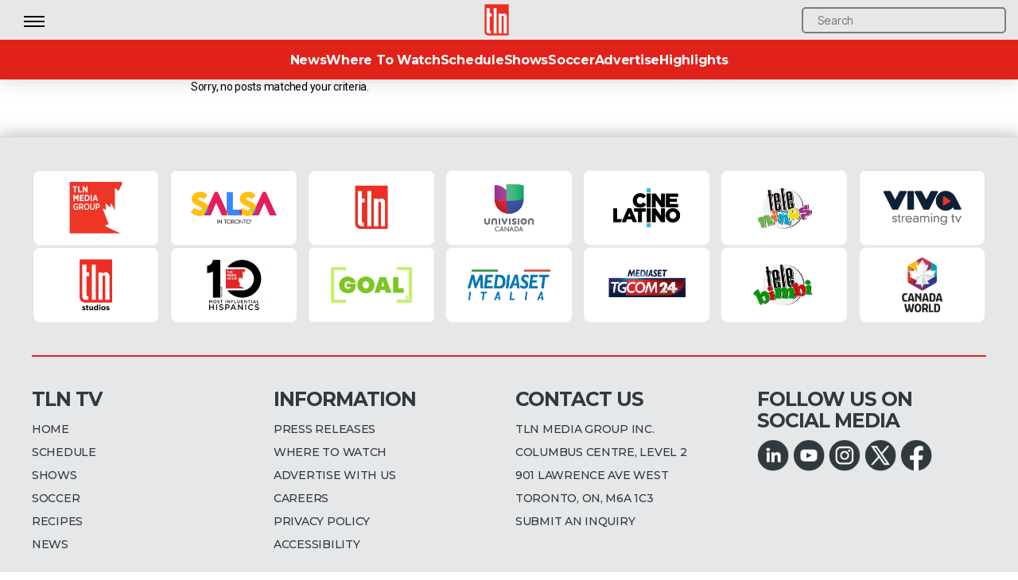

--- FILE ---
content_type: text/html; charset=UTF-8
request_url: https://www.tln.ca/tag/parma-ham/
body_size: 22046
content:
<!DOCTYPE html>

<html class="no-js" lang="en-US">

	<head>

		<meta charset="UTF-8">
		<meta name="viewport" content="width=device-width, initial-scale=1.0" >

		<link rel="profile" href="https://gmpg.org/xfn/11">

        <link rel="preconnect" href="https://fonts.googleapis.com">
        <link 
		rel="preload"
		as="style"
		href="https://fonts.googleapis.com/css2?family=Lato:wght@300;400;700;900&family=Montserrat:wght@200;300;400;500;700&family=Roboto:wght@100;300;400;500;700&family=Roboto+Condensed&display=swap"
		onload="this.onload=null;this.rel='stylesheet'"
	>
	<noscript>
    		<link
        		href="https://fonts.googleapis.com/css2?family=Lato:wght@300;400;700;900&family=Montserrat:wght@200;300;400;500;700&family=Roboto:wght@100;300;400;500;700&family=Roboto+Condensed&display=swap"
        		rel="stylesheet"
        		type="text/css"
   		/>
	</noscript>

		<meta name='robots' content='index, follow, max-image-preview:large, max-snippet:-1, max-video-preview:-1' />

	<!-- This site is optimized with the Yoast SEO plugin v26.5 - https://yoast.com/wordpress/plugins/seo/ -->
	<title>Parma Ham Archives | TLN</title>
	<link rel="canonical" href="https://www.tln.ca/tag/parma-ham/" />
	<meta property="og:locale" content="en_US" />
	<meta property="og:type" content="article" />
	<meta property="og:title" content="Parma Ham Archives | TLN" />
	<meta property="og:url" content="https://www.tln.ca/tag/parma-ham/" />
	<meta property="og:site_name" content="TLN" />
	<meta name="twitter:card" content="summary_large_image" />
	<meta name="twitter:site" content="@TLNTV" />
	<script type="application/ld+json" class="yoast-schema-graph">{"@context":"https://schema.org","@graph":[{"@type":"CollectionPage","@id":"https://www.tln.ca/tag/parma-ham/","url":"https://www.tln.ca/tag/parma-ham/","name":"Parma Ham Archives | TLN","isPartOf":{"@id":"https://www.tln.ca/#website"},"breadcrumb":{"@id":"https://www.tln.ca/tag/parma-ham/#breadcrumb"},"inLanguage":"en-US"},{"@type":"BreadcrumbList","@id":"https://www.tln.ca/tag/parma-ham/#breadcrumb","itemListElement":[{"@type":"ListItem","position":1,"name":"Home","item":"https://www.tln.ca/"},{"@type":"ListItem","position":2,"name":"Parma Ham"}]},{"@type":"WebSite","@id":"https://www.tln.ca/#website","url":"https://www.tln.ca/","name":"TLN","description":"","publisher":{"@id":"https://www.tln.ca/#organization"},"potentialAction":[{"@type":"SearchAction","target":{"@type":"EntryPoint","urlTemplate":"https://www.tln.ca/?s={search_term_string}"},"query-input":{"@type":"PropertyValueSpecification","valueRequired":true,"valueName":"search_term_string"}}],"inLanguage":"en-US"},{"@type":"Organization","@id":"https://www.tln.ca/#organization","name":"TLN","url":"https://www.tln.ca/","logo":{"@type":"ImageObject","inLanguage":"en-US","@id":"https://www.tln.ca/#/schema/logo/image/","url":"https://www.tln.ca/wp-content/uploads/2018/01/tlnlogo.png","contentUrl":"https://www.tln.ca/wp-content/uploads/2018/01/tlnlogo.png","width":140,"height":185,"caption":"TLN"},"image":{"@id":"https://www.tln.ca/#/schema/logo/image/"},"sameAs":["https://www.facebook.com/TLNTelevision/","https://x.com/TLNTV","https://www.instagram.com/tlntv/","https://www.linkedin.com/company/telelatino-network-inc-?trk=parent-company_org_title","https://www.youtube.com/user/TelelatinoNetwork"]}]}</script>
	<!-- / Yoast SEO plugin. -->


<link rel='dns-prefetch' href='//www.tln.ca' />
<link rel='dns-prefetch' href='//www.googletagmanager.com' />
<link rel='dns-prefetch' href='//stats.wp.com' />
<link rel='dns-prefetch' href='//fonts.googleapis.com' />
<link rel="alternate" type="application/rss+xml" title="TLN &raquo; Feed" href="https://www.tln.ca/feed/" />
<link rel="alternate" type="application/rss+xml" title="TLN &raquo; Comments Feed" href="https://www.tln.ca/comments/feed/" />
<link rel="alternate" type="application/rss+xml" title="TLN &raquo; Parma Ham Tag Feed" href="https://www.tln.ca/tag/parma-ham/feed/" />
<style id='wp-img-auto-sizes-contain-inline-css'>
img:is([sizes=auto i],[sizes^="auto," i]){contain-intrinsic-size:3000px 1500px}
/*# sourceURL=wp-img-auto-sizes-contain-inline-css */
</style>
<link rel='stylesheet' id='jquery.prettyphoto-css' href='https://www.tln.ca/wp-content/plugins/wp-video-lightbox/css/prettyPhoto.css?ver=6.9' media='all' />
<link rel='stylesheet' id='video-lightbox-css' href='https://www.tln.ca/wp-content/plugins/wp-video-lightbox/wp-video-lightbox.css?ver=6.9' media='all' />
<style id='wp-emoji-styles-inline-css'>

	img.wp-smiley, img.emoji {
		display: inline !important;
		border: none !important;
		box-shadow: none !important;
		height: 1em !important;
		width: 1em !important;
		margin: 0 0.07em !important;
		vertical-align: -0.1em !important;
		background: none !important;
		padding: 0 !important;
	}
/*# sourceURL=wp-emoji-styles-inline-css */
</style>
<style id='wp-block-library-inline-css'>
:root{--wp-block-synced-color:#7a00df;--wp-block-synced-color--rgb:122,0,223;--wp-bound-block-color:var(--wp-block-synced-color);--wp-editor-canvas-background:#ddd;--wp-admin-theme-color:#007cba;--wp-admin-theme-color--rgb:0,124,186;--wp-admin-theme-color-darker-10:#006ba1;--wp-admin-theme-color-darker-10--rgb:0,107,160.5;--wp-admin-theme-color-darker-20:#005a87;--wp-admin-theme-color-darker-20--rgb:0,90,135;--wp-admin-border-width-focus:2px}@media (min-resolution:192dpi){:root{--wp-admin-border-width-focus:1.5px}}.wp-element-button{cursor:pointer}:root .has-very-light-gray-background-color{background-color:#eee}:root .has-very-dark-gray-background-color{background-color:#313131}:root .has-very-light-gray-color{color:#eee}:root .has-very-dark-gray-color{color:#313131}:root .has-vivid-green-cyan-to-vivid-cyan-blue-gradient-background{background:linear-gradient(135deg,#00d084,#0693e3)}:root .has-purple-crush-gradient-background{background:linear-gradient(135deg,#34e2e4,#4721fb 50%,#ab1dfe)}:root .has-hazy-dawn-gradient-background{background:linear-gradient(135deg,#faaca8,#dad0ec)}:root .has-subdued-olive-gradient-background{background:linear-gradient(135deg,#fafae1,#67a671)}:root .has-atomic-cream-gradient-background{background:linear-gradient(135deg,#fdd79a,#004a59)}:root .has-nightshade-gradient-background{background:linear-gradient(135deg,#330968,#31cdcf)}:root .has-midnight-gradient-background{background:linear-gradient(135deg,#020381,#2874fc)}:root{--wp--preset--font-size--normal:16px;--wp--preset--font-size--huge:42px}.has-regular-font-size{font-size:1em}.has-larger-font-size{font-size:2.625em}.has-normal-font-size{font-size:var(--wp--preset--font-size--normal)}.has-huge-font-size{font-size:var(--wp--preset--font-size--huge)}.has-text-align-center{text-align:center}.has-text-align-left{text-align:left}.has-text-align-right{text-align:right}.has-fit-text{white-space:nowrap!important}#end-resizable-editor-section{display:none}.aligncenter{clear:both}.items-justified-left{justify-content:flex-start}.items-justified-center{justify-content:center}.items-justified-right{justify-content:flex-end}.items-justified-space-between{justify-content:space-between}.screen-reader-text{border:0;clip-path:inset(50%);height:1px;margin:-1px;overflow:hidden;padding:0;position:absolute;width:1px;word-wrap:normal!important}.screen-reader-text:focus{background-color:#ddd;clip-path:none;color:#444;display:block;font-size:1em;height:auto;left:5px;line-height:normal;padding:15px 23px 14px;text-decoration:none;top:5px;width:auto;z-index:100000}html :where(.has-border-color){border-style:solid}html :where([style*=border-top-color]){border-top-style:solid}html :where([style*=border-right-color]){border-right-style:solid}html :where([style*=border-bottom-color]){border-bottom-style:solid}html :where([style*=border-left-color]){border-left-style:solid}html :where([style*=border-width]){border-style:solid}html :where([style*=border-top-width]){border-top-style:solid}html :where([style*=border-right-width]){border-right-style:solid}html :where([style*=border-bottom-width]){border-bottom-style:solid}html :where([style*=border-left-width]){border-left-style:solid}html :where(img[class*=wp-image-]){height:auto;max-width:100%}:where(figure){margin:0 0 1em}html :where(.is-position-sticky){--wp-admin--admin-bar--position-offset:var(--wp-admin--admin-bar--height,0px)}@media screen and (max-width:600px){html :where(.is-position-sticky){--wp-admin--admin-bar--position-offset:0px}}

/*# sourceURL=wp-block-library-inline-css */
</style><style id='wp-block-columns-inline-css'>
.wp-block-columns{box-sizing:border-box;display:flex;flex-wrap:wrap!important}@media (min-width:782px){.wp-block-columns{flex-wrap:nowrap!important}}.wp-block-columns{align-items:normal!important}.wp-block-columns.are-vertically-aligned-top{align-items:flex-start}.wp-block-columns.are-vertically-aligned-center{align-items:center}.wp-block-columns.are-vertically-aligned-bottom{align-items:flex-end}@media (max-width:781px){.wp-block-columns:not(.is-not-stacked-on-mobile)>.wp-block-column{flex-basis:100%!important}}@media (min-width:782px){.wp-block-columns:not(.is-not-stacked-on-mobile)>.wp-block-column{flex-basis:0;flex-grow:1}.wp-block-columns:not(.is-not-stacked-on-mobile)>.wp-block-column[style*=flex-basis]{flex-grow:0}}.wp-block-columns.is-not-stacked-on-mobile{flex-wrap:nowrap!important}.wp-block-columns.is-not-stacked-on-mobile>.wp-block-column{flex-basis:0;flex-grow:1}.wp-block-columns.is-not-stacked-on-mobile>.wp-block-column[style*=flex-basis]{flex-grow:0}:where(.wp-block-columns){margin-bottom:1.75em}:where(.wp-block-columns.has-background){padding:1.25em 2.375em}.wp-block-column{flex-grow:1;min-width:0;overflow-wrap:break-word;word-break:break-word}.wp-block-column.is-vertically-aligned-top{align-self:flex-start}.wp-block-column.is-vertically-aligned-center{align-self:center}.wp-block-column.is-vertically-aligned-bottom{align-self:flex-end}.wp-block-column.is-vertically-aligned-stretch{align-self:stretch}.wp-block-column.is-vertically-aligned-bottom,.wp-block-column.is-vertically-aligned-center,.wp-block-column.is-vertically-aligned-top{width:100%}
/*# sourceURL=https://www.tln.ca/wp-includes/blocks/columns/style.min.css */
</style>
<style id='global-styles-inline-css'>
:root{--wp--preset--aspect-ratio--square: 1;--wp--preset--aspect-ratio--4-3: 4/3;--wp--preset--aspect-ratio--3-4: 3/4;--wp--preset--aspect-ratio--3-2: 3/2;--wp--preset--aspect-ratio--2-3: 2/3;--wp--preset--aspect-ratio--16-9: 16/9;--wp--preset--aspect-ratio--9-16: 9/16;--wp--preset--color--black: #000000;--wp--preset--color--cyan-bluish-gray: #abb8c3;--wp--preset--color--white: #ffffff;--wp--preset--color--pale-pink: #f78da7;--wp--preset--color--vivid-red: #cf2e2e;--wp--preset--color--luminous-vivid-orange: #ff6900;--wp--preset--color--luminous-vivid-amber: #fcb900;--wp--preset--color--light-green-cyan: #7bdcb5;--wp--preset--color--vivid-green-cyan: #00d084;--wp--preset--color--pale-cyan-blue: #8ed1fc;--wp--preset--color--vivid-cyan-blue: #0693e3;--wp--preset--color--vivid-purple: #9b51e0;--wp--preset--color--accent: #e22658;--wp--preset--color--primary: #000000;--wp--preset--color--secondary: #6d6d6d;--wp--preset--color--subtle-background: #dbdbdb;--wp--preset--color--background: #ffffff;--wp--preset--gradient--vivid-cyan-blue-to-vivid-purple: linear-gradient(135deg,rgb(6,147,227) 0%,rgb(155,81,224) 100%);--wp--preset--gradient--light-green-cyan-to-vivid-green-cyan: linear-gradient(135deg,rgb(122,220,180) 0%,rgb(0,208,130) 100%);--wp--preset--gradient--luminous-vivid-amber-to-luminous-vivid-orange: linear-gradient(135deg,rgb(252,185,0) 0%,rgb(255,105,0) 100%);--wp--preset--gradient--luminous-vivid-orange-to-vivid-red: linear-gradient(135deg,rgb(255,105,0) 0%,rgb(207,46,46) 100%);--wp--preset--gradient--very-light-gray-to-cyan-bluish-gray: linear-gradient(135deg,rgb(238,238,238) 0%,rgb(169,184,195) 100%);--wp--preset--gradient--cool-to-warm-spectrum: linear-gradient(135deg,rgb(74,234,220) 0%,rgb(151,120,209) 20%,rgb(207,42,186) 40%,rgb(238,44,130) 60%,rgb(251,105,98) 80%,rgb(254,248,76) 100%);--wp--preset--gradient--blush-light-purple: linear-gradient(135deg,rgb(255,206,236) 0%,rgb(152,150,240) 100%);--wp--preset--gradient--blush-bordeaux: linear-gradient(135deg,rgb(254,205,165) 0%,rgb(254,45,45) 50%,rgb(107,0,62) 100%);--wp--preset--gradient--luminous-dusk: linear-gradient(135deg,rgb(255,203,112) 0%,rgb(199,81,192) 50%,rgb(65,88,208) 100%);--wp--preset--gradient--pale-ocean: linear-gradient(135deg,rgb(255,245,203) 0%,rgb(182,227,212) 50%,rgb(51,167,181) 100%);--wp--preset--gradient--electric-grass: linear-gradient(135deg,rgb(202,248,128) 0%,rgb(113,206,126) 100%);--wp--preset--gradient--midnight: linear-gradient(135deg,rgb(2,3,129) 0%,rgb(40,116,252) 100%);--wp--preset--font-size--small: 18px;--wp--preset--font-size--medium: 20px;--wp--preset--font-size--large: 26.25px;--wp--preset--font-size--x-large: 42px;--wp--preset--font-size--normal: 21px;--wp--preset--font-size--larger: 32px;--wp--preset--spacing--20: 0.44rem;--wp--preset--spacing--30: 0.67rem;--wp--preset--spacing--40: 1rem;--wp--preset--spacing--50: 1.5rem;--wp--preset--spacing--60: 2.25rem;--wp--preset--spacing--70: 3.38rem;--wp--preset--spacing--80: 5.06rem;--wp--preset--shadow--natural: 6px 6px 9px rgba(0, 0, 0, 0.2);--wp--preset--shadow--deep: 12px 12px 50px rgba(0, 0, 0, 0.4);--wp--preset--shadow--sharp: 6px 6px 0px rgba(0, 0, 0, 0.2);--wp--preset--shadow--outlined: 6px 6px 0px -3px rgb(255, 255, 255), 6px 6px rgb(0, 0, 0);--wp--preset--shadow--crisp: 6px 6px 0px rgb(0, 0, 0);}:where(.is-layout-flex){gap: 0.5em;}:where(.is-layout-grid){gap: 0.5em;}body .is-layout-flex{display: flex;}.is-layout-flex{flex-wrap: wrap;align-items: center;}.is-layout-flex > :is(*, div){margin: 0;}body .is-layout-grid{display: grid;}.is-layout-grid > :is(*, div){margin: 0;}:where(.wp-block-columns.is-layout-flex){gap: 2em;}:where(.wp-block-columns.is-layout-grid){gap: 2em;}:where(.wp-block-post-template.is-layout-flex){gap: 1.25em;}:where(.wp-block-post-template.is-layout-grid){gap: 1.25em;}.has-black-color{color: var(--wp--preset--color--black) !important;}.has-cyan-bluish-gray-color{color: var(--wp--preset--color--cyan-bluish-gray) !important;}.has-white-color{color: var(--wp--preset--color--white) !important;}.has-pale-pink-color{color: var(--wp--preset--color--pale-pink) !important;}.has-vivid-red-color{color: var(--wp--preset--color--vivid-red) !important;}.has-luminous-vivid-orange-color{color: var(--wp--preset--color--luminous-vivid-orange) !important;}.has-luminous-vivid-amber-color{color: var(--wp--preset--color--luminous-vivid-amber) !important;}.has-light-green-cyan-color{color: var(--wp--preset--color--light-green-cyan) !important;}.has-vivid-green-cyan-color{color: var(--wp--preset--color--vivid-green-cyan) !important;}.has-pale-cyan-blue-color{color: var(--wp--preset--color--pale-cyan-blue) !important;}.has-vivid-cyan-blue-color{color: var(--wp--preset--color--vivid-cyan-blue) !important;}.has-vivid-purple-color{color: var(--wp--preset--color--vivid-purple) !important;}.has-black-background-color{background-color: var(--wp--preset--color--black) !important;}.has-cyan-bluish-gray-background-color{background-color: var(--wp--preset--color--cyan-bluish-gray) !important;}.has-white-background-color{background-color: var(--wp--preset--color--white) !important;}.has-pale-pink-background-color{background-color: var(--wp--preset--color--pale-pink) !important;}.has-vivid-red-background-color{background-color: var(--wp--preset--color--vivid-red) !important;}.has-luminous-vivid-orange-background-color{background-color: var(--wp--preset--color--luminous-vivid-orange) !important;}.has-luminous-vivid-amber-background-color{background-color: var(--wp--preset--color--luminous-vivid-amber) !important;}.has-light-green-cyan-background-color{background-color: var(--wp--preset--color--light-green-cyan) !important;}.has-vivid-green-cyan-background-color{background-color: var(--wp--preset--color--vivid-green-cyan) !important;}.has-pale-cyan-blue-background-color{background-color: var(--wp--preset--color--pale-cyan-blue) !important;}.has-vivid-cyan-blue-background-color{background-color: var(--wp--preset--color--vivid-cyan-blue) !important;}.has-vivid-purple-background-color{background-color: var(--wp--preset--color--vivid-purple) !important;}.has-black-border-color{border-color: var(--wp--preset--color--black) !important;}.has-cyan-bluish-gray-border-color{border-color: var(--wp--preset--color--cyan-bluish-gray) !important;}.has-white-border-color{border-color: var(--wp--preset--color--white) !important;}.has-pale-pink-border-color{border-color: var(--wp--preset--color--pale-pink) !important;}.has-vivid-red-border-color{border-color: var(--wp--preset--color--vivid-red) !important;}.has-luminous-vivid-orange-border-color{border-color: var(--wp--preset--color--luminous-vivid-orange) !important;}.has-luminous-vivid-amber-border-color{border-color: var(--wp--preset--color--luminous-vivid-amber) !important;}.has-light-green-cyan-border-color{border-color: var(--wp--preset--color--light-green-cyan) !important;}.has-vivid-green-cyan-border-color{border-color: var(--wp--preset--color--vivid-green-cyan) !important;}.has-pale-cyan-blue-border-color{border-color: var(--wp--preset--color--pale-cyan-blue) !important;}.has-vivid-cyan-blue-border-color{border-color: var(--wp--preset--color--vivid-cyan-blue) !important;}.has-vivid-purple-border-color{border-color: var(--wp--preset--color--vivid-purple) !important;}.has-vivid-cyan-blue-to-vivid-purple-gradient-background{background: var(--wp--preset--gradient--vivid-cyan-blue-to-vivid-purple) !important;}.has-light-green-cyan-to-vivid-green-cyan-gradient-background{background: var(--wp--preset--gradient--light-green-cyan-to-vivid-green-cyan) !important;}.has-luminous-vivid-amber-to-luminous-vivid-orange-gradient-background{background: var(--wp--preset--gradient--luminous-vivid-amber-to-luminous-vivid-orange) !important;}.has-luminous-vivid-orange-to-vivid-red-gradient-background{background: var(--wp--preset--gradient--luminous-vivid-orange-to-vivid-red) !important;}.has-very-light-gray-to-cyan-bluish-gray-gradient-background{background: var(--wp--preset--gradient--very-light-gray-to-cyan-bluish-gray) !important;}.has-cool-to-warm-spectrum-gradient-background{background: var(--wp--preset--gradient--cool-to-warm-spectrum) !important;}.has-blush-light-purple-gradient-background{background: var(--wp--preset--gradient--blush-light-purple) !important;}.has-blush-bordeaux-gradient-background{background: var(--wp--preset--gradient--blush-bordeaux) !important;}.has-luminous-dusk-gradient-background{background: var(--wp--preset--gradient--luminous-dusk) !important;}.has-pale-ocean-gradient-background{background: var(--wp--preset--gradient--pale-ocean) !important;}.has-electric-grass-gradient-background{background: var(--wp--preset--gradient--electric-grass) !important;}.has-midnight-gradient-background{background: var(--wp--preset--gradient--midnight) !important;}.has-small-font-size{font-size: var(--wp--preset--font-size--small) !important;}.has-medium-font-size{font-size: var(--wp--preset--font-size--medium) !important;}.has-large-font-size{font-size: var(--wp--preset--font-size--large) !important;}.has-x-large-font-size{font-size: var(--wp--preset--font-size--x-large) !important;}
:where(.wp-block-columns.is-layout-flex){gap: 2em;}:where(.wp-block-columns.is-layout-grid){gap: 2em;}
/*# sourceURL=global-styles-inline-css */
</style>
<style id='core-block-supports-inline-css'>
.wp-container-core-columns-is-layout-9d6595d7{flex-wrap:nowrap;}
/*# sourceURL=core-block-supports-inline-css */
</style>

<style id='classic-theme-styles-inline-css'>
/*! This file is auto-generated */
.wp-block-button__link{color:#fff;background-color:#32373c;border-radius:9999px;box-shadow:none;text-decoration:none;padding:calc(.667em + 2px) calc(1.333em + 2px);font-size:1.125em}.wp-block-file__button{background:#32373c;color:#fff;text-decoration:none}
/*# sourceURL=/wp-includes/css/classic-themes.min.css */
</style>
<link rel='stylesheet' id='dashicons-css' href='https://www.tln.ca/wp-includes/css/dashicons.min.css?ver=6.9' media='all' />
<link rel='stylesheet' id='essgrid-blocks-editor-css-css' href='https://www.tln.ca/wp-content/plugins/essential-grid/admin/includes/builders/gutenberg/build/index.css?ver=1753903933' media='all' />
<link rel='stylesheet' id='wp-components-css' href='https://www.tln.ca/wp-includes/css/dist/components/style.min.css?ver=6.9' media='all' />
<link rel='stylesheet' id='wp-preferences-css' href='https://www.tln.ca/wp-includes/css/dist/preferences/style.min.css?ver=6.9' media='all' />
<link rel='stylesheet' id='wp-block-editor-css' href='https://www.tln.ca/wp-includes/css/dist/block-editor/style.min.css?ver=6.9' media='all' />
<link rel='stylesheet' id='popup-maker-block-library-style-css' href='https://www.tln.ca/wp-content/plugins/popup-maker/dist/packages/block-library-style.css?ver=dbea705cfafe089d65f1' media='all' />
<link rel='stylesheet' id='wp-polls-css' href='https://www.tln.ca/wp-content/plugins/wp-polls/polls-css.css?ver=2.77.3' media='all' />
<style id='wp-polls-inline-css'>
.wp-polls .pollbar {
	margin: 1px;
	font-size: 18px;
	line-height: 20px;
	height: 20px;
	background: #ffdb34;
	border: 1px solid #000000;
}

/*# sourceURL=wp-polls-inline-css */
</style>
<link rel='stylesheet' id='chld_thm_cfg_parent-css' href='https://www.tln.ca/wp-content/themes/twentytwenty/style.css?ver=6.9' media='all' />
<link rel='stylesheet' id='twentytwenty-style-css' href='https://www.tln.ca/wp-content/themes/twentytwenty-child/style.css?ver=1.9.1649870234' media='all' />
<style id='twentytwenty-style-inline-css'>
.color-accent,.color-accent-hover:hover,.color-accent-hover:focus,:root .has-accent-color,.has-drop-cap:not(:focus):first-letter,.wp-block-button.is-style-outline,a { color: #e22658; }blockquote,.border-color-accent,.border-color-accent-hover:hover,.border-color-accent-hover:focus { border-color: #e22658; }button,.button,.faux-button,.wp-block-button__link,.wp-block-file .wp-block-file__button,input[type="button"],input[type="reset"],input[type="submit"],.bg-accent,.bg-accent-hover:hover,.bg-accent-hover:focus,:root .has-accent-background-color,.comment-reply-link { background-color: #e22658; }.fill-children-accent,.fill-children-accent * { fill: #e22658; }:root .has-background-color,button,.button,.faux-button,.wp-block-button__link,.wp-block-file__button,input[type="button"],input[type="reset"],input[type="submit"],.wp-block-button,.comment-reply-link,.has-background.has-primary-background-color:not(.has-text-color),.has-background.has-primary-background-color *:not(.has-text-color),.has-background.has-accent-background-color:not(.has-text-color),.has-background.has-accent-background-color *:not(.has-text-color) { color: #ffffff; }:root .has-background-background-color { background-color: #ffffff; }body,.entry-title a,:root .has-primary-color { color: #000000; }:root .has-primary-background-color { background-color: #000000; }cite,figcaption,.wp-caption-text,.post-meta,.entry-content .wp-block-archives li,.entry-content .wp-block-categories li,.entry-content .wp-block-latest-posts li,.wp-block-latest-comments__comment-date,.wp-block-latest-posts__post-date,.wp-block-embed figcaption,.wp-block-image figcaption,.wp-block-pullquote cite,.comment-metadata,.comment-respond .comment-notes,.comment-respond .logged-in-as,.pagination .dots,.entry-content hr:not(.has-background),hr.styled-separator,:root .has-secondary-color { color: #6d6d6d; }:root .has-secondary-background-color { background-color: #6d6d6d; }pre,fieldset,input,textarea,table,table *,hr { border-color: #dbdbdb; }caption,code,code,kbd,samp,.wp-block-table.is-style-stripes tbody tr:nth-child(odd),:root .has-subtle-background-background-color { background-color: #dbdbdb; }.wp-block-table.is-style-stripes { border-bottom-color: #dbdbdb; }.wp-block-latest-posts.is-grid li { border-top-color: #dbdbdb; }:root .has-subtle-background-color { color: #dbdbdb; }body:not(.overlay-header) .primary-menu > li > a,body:not(.overlay-header) .primary-menu > li > .icon,.modal-menu a,.footer-menu a, .footer-widgets a,#site-footer .wp-block-button.is-style-outline,.wp-block-pullquote:before,.singular:not(.overlay-header) .entry-header a,.archive-header a,.header-footer-group .color-accent,.header-footer-group .color-accent-hover:hover { color: #cd2653; }.social-icons a,#site-footer button:not(.toggle),#site-footer .button,#site-footer .faux-button,#site-footer .wp-block-button__link,#site-footer .wp-block-file__button,#site-footer input[type="button"],#site-footer input[type="reset"],#site-footer input[type="submit"] { background-color: #cd2653; }.header-footer-group,body:not(.overlay-header) #site-header .toggle,.menu-modal .toggle { color: #000000; }body:not(.overlay-header) .primary-menu ul { background-color: #000000; }body:not(.overlay-header) .primary-menu > li > ul:after { border-bottom-color: #000000; }body:not(.overlay-header) .primary-menu ul ul:after { border-left-color: #000000; }.site-description,body:not(.overlay-header) .toggle-inner .toggle-text,.widget .post-date,.widget .rss-date,.widget_archive li,.widget_categories li,.widget cite,.widget_pages li,.widget_meta li,.widget_nav_menu li,.powered-by-wordpress,.to-the-top,.singular .entry-header .post-meta,.singular:not(.overlay-header) .entry-header .post-meta a { color: #6d6d6d; }.header-footer-group pre,.header-footer-group fieldset,.header-footer-group input,.header-footer-group textarea,.header-footer-group table,.header-footer-group table *,.footer-nav-widgets-wrapper,#site-footer,.menu-modal nav *,.footer-widgets-outer-wrapper,.footer-top { border-color: #dcd7ca; }.header-footer-group table caption,body:not(.overlay-header) .header-inner .toggle-wrapper::before { background-color: #dcd7ca; }
/*# sourceURL=twentytwenty-style-inline-css */
</style>
<link rel='stylesheet' id='twentytwenty-print-style-css' href='https://www.tln.ca/wp-content/themes/twentytwenty/print.css?ver=1.9.1649870234' media='print' />
<link rel='stylesheet' id='twentytwenty-jetpack-css' href='https://www.tln.ca/wp-content/plugins/jetpack/modules/theme-tools/compat/twentytwenty.css?ver=15.3.1' media='all' />
<link rel='stylesheet' id='tp-fontello-css' href='https://www.tln.ca/wp-content/plugins/essential-grid/public/assets/font/fontello/css/fontello.css?ver=3.1.9.3' media='all' />
<link rel='stylesheet' id='esg-plugin-settings-css' href='https://www.tln.ca/wp-content/plugins/essential-grid/public/assets/css/settings.css?ver=3.1.9.3' media='all' />
<link rel='stylesheet' id='tp-open-sans-css' href='https://fonts.googleapis.com/css?family=Open+Sans%3A300%2C400%2C600%2C700%2C800&#038;ver=1.1.6' media='all' />
<link rel='stylesheet' id='tp-raleway-css' href='https://fonts.googleapis.com/css?family=Raleway%3A100%2C200%2C300%2C400%2C500%2C600%2C700%2C800%2C900&#038;ver=1.1.6' media='all' />
<link rel='stylesheet' id='tp-droid-serif-css' href='https://fonts.googleapis.com/css?family=Droid+Serif%3A400%2C700&#038;ver=1.1.6' media='all' />
<script src="https://www.tln.ca/wp-includes/js/jquery/jquery.min.js?ver=3.7.1" id="jquery-core-js"></script>
<script src="https://www.tln.ca/wp-includes/js/jquery/jquery-migrate.min.js?ver=3.4.1" id="jquery-migrate-js"></script>
<script src="https://www.tln.ca/wp-content/plugins/wp-video-lightbox/js/jquery.prettyPhoto.js?ver=3.1.6" id="jquery.prettyphoto-js"></script>
<script id="video-lightbox-js-extra">
var vlpp_vars = {"prettyPhoto_rel":"wp-video-lightbox","animation_speed":"fast","slideshow":"5000","autoplay_slideshow":"false","opacity":"0.8","show_title":"false","allow_resize":"true","allow_expand":"true","default_width":"1920","default_height":"1080","counter_separator_label":"/","theme":"pp_default","horizontal_padding":"0","hideflash":"false","wmode":"opaque","autoplay":"false","modal":"false","deeplinking":"false","overlay_gallery":"true","overlay_gallery_max":"30","keyboard_shortcuts":"true","ie6_fallback":"true"};
//# sourceURL=video-lightbox-js-extra
</script>
<script src="https://www.tln.ca/wp-content/plugins/wp-video-lightbox/js/video-lightbox.js?ver=3.1.6" id="video-lightbox-js"></script>
<script src="https://www.tln.ca/wp-content/themes/twentytwenty/assets/js/index.js?ver=1.9.1649870234" id="twentytwenty-js-js" async></script>
<script id="tp-tools-js-before">
window.ESG ??={};ESG.E ??={};ESG.E.site_url='https://www.tln.ca';ESG.E.plugin_url='https://www.tln.ca/wp-content/plugins/essential-grid/';ESG.E.ajax_url='https://www.tln.ca/wp-admin/admin-ajax.php';ESG.E.nonce='fd7088b0cb';ESG.E.tptools=true;ESG.E.waitTptFunc ??=[];ESG.F ??={};ESG.F.waitTpt=() =>{if ( typeof jQuery==='undefined' ||!window?._tpt?.regResource ||!ESG?.E?.plugin_url ||(!ESG.E.tptools && !window?.SR7?.E?.plugin_url) ) return setTimeout(ESG.F.waitTpt,29);if (!window._tpt.gsap) window._tpt.regResource({id:'tpgsap',url:ESG.E.tptools && ESG.E.plugin_url+'/public/assets/js/libs/tpgsap.js' ||SR7.E.plugin_url + 'public/js/libs/tpgsap.js'});_tpt.checkResources(['tpgsap']).then(() =>{if (window.tpGS && !_tpt?.Back){_tpt.eases=tpGS.eases;Object.keys(_tpt.eases).forEach((e) => {_tpt[e] ===undefined && (_tpt[e]=tpGS[e])});}ESG.E.waitTptFunc.forEach((f) =>{typeof f ==='function' && f();});ESG.E.waitTptFunc=[];});}
//# sourceURL=tp-tools-js-before
</script>
<script src="https://www.tln.ca/wp-content/plugins/essential-grid/public/assets/js/libs/tptools.js?ver=6.7.36" id="tp-tools-js" async data-wp-strategy="async"></script>

<!-- Google tag (gtag.js) snippet added by Site Kit -->
<!-- Google Analytics snippet added by Site Kit -->
<script src="https://www.googletagmanager.com/gtag/js?id=GT-WB5GP9Q" id="google_gtagjs-js" async></script>
<script id="google_gtagjs-js-after">
window.dataLayer = window.dataLayer || [];function gtag(){dataLayer.push(arguments);}
gtag("set","linker",{"domains":["www.tln.ca"]});
gtag("js", new Date());
gtag("set", "developer_id.dZTNiMT", true);
gtag("config", "GT-WB5GP9Q");
//# sourceURL=google_gtagjs-js-after
</script>
<script></script><link rel="https://api.w.org/" href="https://www.tln.ca/wp-json/" /><link rel="alternate" title="JSON" type="application/json" href="https://www.tln.ca/wp-json/wp/v2/tags/13778" /><link rel="EditURI" type="application/rsd+xml" title="RSD" href="https://www.tln.ca/xmlrpc.php?rsd" />
<meta name="generator" content="WordPress 6.9" />
<meta name="generator" content="Site Kit by Google 1.167.0" /><!-- Global site tag (gtag.js) - Google Analytics -->
<script async src="https://www.googletagmanager.com/gtag/js?id=UA-77379100-7"></script>
<script defer>
  window.dataLayer = window.dataLayer || [];
  function gtag(){dataLayer.push(arguments);}
  gtag('js', new Date());

  gtag('config', 'UA-77379100-7');
</script>
<script async src='https://www.googletagservices.com/tag/js/gpt.js'></script>
<script defer>
  var googletag = googletag || {};
  googletag.cmd = googletag.cmd || [];
</script>

<meta name="p:domain_verify" content="9e362a06a69f09d432cbc686f9795997"/>

<!-- Facebook Pixel Code -->
<script defer>
!function(f,b,e,v,n,t,s)
{if(f.fbq)return;n=f.fbq=function(){n.callMethod?
n.callMethod.apply(n,arguments):n.queue.push(arguments)};
if(!f._fbq)f._fbq=n;n.push=n;n.loaded=!0;n.version='2.0';
n.queue=[];t=b.createElement(e);t.async=!0;
t.src=v;s=b.getElementsByTagName(e)[0];
s.parentNode.insertBefore(t,s)}(window,document,'script',
'https://connect.facebook.net/en_US/fbevents.js');
fbq('init', '749594945582091'); 
fbq('track', 'PageView');
</script>
<noscript>
<img height="1" width="1" 
src="https://www.facebook.com/tr?id=749594945582091&ev=PageView
&noscript=1"/>
</noscript>
<!-- End Facebook Pixel Code -->

<!-- NEW TLN AD OPS ANALYTICS TAG -->
<!-- Global site tag (gtag.js) - Google Analytics -->
<script async src="https://www.googletagmanager.com/gtag/js?id=G-RR83SQQ8QW"></script>
<script defer>
  window.dataLayer = window.dataLayer || [];
  function gtag(){dataLayer.push(arguments);}
  gtag('js', new Date());

  gtag('config', 'G-RR83SQQ8QW');
</script>
<script>
            WP_VIDEO_LIGHTBOX_VERSION="1.9.12";
            WP_VID_LIGHTBOX_URL="https://www.tln.ca/wp-content/plugins/wp-video-lightbox";
                        function wpvl_paramReplace(name, string, value) {
                // Find the param with regex
                // Grab the first character in the returned string (should be ? or &)
                // Replace our href string with our new value, passing on the name and delimeter

                var re = new RegExp("[\?&]" + name + "=([^&#]*)");
                var matches = re.exec(string);
                var newString;

                if (matches === null) {
                    // if there are no params, append the parameter
                    newString = string + '?' + name + '=' + value;
                } else {
                    var delimeter = matches[0].charAt(0);
                    newString = string.replace(re, delimeter + name + "=" + value);
                }
                return newString;
            }
            </script>	<style>img#wpstats{display:none}</style>
			<script>document.documentElement.className = document.documentElement.className.replace( 'no-js', 'js' );</script>
	
<!-- Google AdSense meta tags added by Site Kit -->
<meta name="google-adsense-platform-account" content="ca-host-pub-2644536267352236">
<meta name="google-adsense-platform-domain" content="sitekit.withgoogle.com">
<!-- End Google AdSense meta tags added by Site Kit -->
<meta name="generator" content="Powered by WPBakery Page Builder - drag and drop page builder for WordPress."/>
<style id="custom-background-css">
body.custom-background { background-color: #ffffff; }
</style>
	<link rel="icon" href="https://www.tln.ca/wp-content/uploads/2017/07/cropped-tln-red-new-size-512-32x32.png" sizes="32x32" />
<link rel="icon" href="https://www.tln.ca/wp-content/uploads/2017/07/cropped-tln-red-new-size-512-192x192.png" sizes="192x192" />
<link rel="apple-touch-icon" href="https://www.tln.ca/wp-content/uploads/2017/07/cropped-tln-red-new-size-512-180x180.png" />
<meta name="msapplication-TileImage" content="https://www.tln.ca/wp-content/uploads/2017/07/cropped-tln-red-new-size-512-270x270.png" />
		<style id="wp-custom-css">
			@media (min-width: 700px) {
    .post-inner {
        padding-top: 0px !important;
    }
}

html,
body {
    overflow-x: hidden;
    max-width: 100%;
}
      /*#####################################################################################*/
/*==============================GENERAL FONT DECLARATION==============================*/
/*#####################################################################################*/
@media (min-width:961px)  {
    h1, h3, h4, div, p, a, li, .header-navigation-wrapper a, .mobile-menu a,  span.toggle-text, a.to-the-top, p.footer-title, p.footer-body, p.footer-links, p.footer-copyright, .widget_contact_info ul li {
      font-family: sans-serif;
  }
}
@media (max-width:961px){
    h1, h3, h4, div, p, a, li, .header-navigation-wrapper a, .mobile-menu a,  span.toggle-text, a.to-the-top, p.footer-title, p.footer-body, p.footer-links, p.footer-copyright, .widget_contact_info ul li {
      font-family: sans-serif;
  }
  strong, h2{
    font-family: sans-serif;
  }
}

/*#####################################################################################*/
/*==================================TO THE TOP BUTTON==================================*/
/*#####################################################################################*/
a.to-the-top {
    width: 100%;
    text-align: right;
  display:none;
}

/* Responsive layout - makes a two column-layout instead of four columns */
@media screen and (max-width: 1105px) {
  .column {
    flex: 16%;
    max-width: 16%;
  }
}

/* Responsive layout - makes the two columns stack on top of each other instead of next to each other */
@media screen and (max-width: 600px) {
  .column {
    flex: 33%;
    max-width: 33%;
  }
}
/*#####################################################################################*/
/* NEW HEADER */
/*#####################################################################################*/

/* Site logo */
.site-logo {
  margin: 0 !important;
  width:5%;
}

/* Header links outside hamburger */
.header-menu a {
  text-decoration: none;
  font-weight: 600;
  color: var(--tln-dark-grey) !important;
}

/* Menu spots around TLN logo */
.header-titles {
  padding-top: 10px;
  display: flex;
  justify-content: space-evenly;
  align-items: center;
  flex-grow:1;
}
.header-menu {
  width:45%;
}

#menu-header-right, #menu-header-left {
  margin:0 !important;
  list-style: none;
  display: flex;
  flex-direction: row;
  justify-content: space-evenly;
}

#menu-header-right > .menu-item, #menu-header-left > .menu-item {
  margin: 0.5rem 0 0 0;
}

@media (max-width: 1000px) {
  .header-titles-wrapper {
    margin-top: -9px;
  }
  #menu-header-right, #menu-header-left {
    display: none !important;
  }
  .site-logo {
    width:auto;
  }
  .header-titles-wrapper .search-form {
    display: none;
  }
  .mobile-nav-toggle.nav-toggle, .mobile-search-toggle.search-toggle {
    margin-top: 7px;
  }
  .mobile-nav-toggle.nav-toggle {
    margin-right: 0 !important;
  }
  .mobile-search-toggle.search-toggle {
    display: block !important;
  }
}

/*Background Opacity on open */
.cover-modal{
  background: rgba(0,0,0,0.6) !important;
}

/* COLORS */
#site-header {
    background: var(--tln-light-grey);
}
body:not(.overlay-header) #site-header .sub-menu {
  background: var(--tln-light-grey);
}
.menu-modal-inner.modal-inner {
  background: var(--tln-light-grey);
}
.mobile-menu .menu-item>.ancestor-wrapper>a {
  color:var(--tln-dark-grey) !important;
}
.mobile-menu .menu-item>.ancestor-wrapper>a:hover {
  color: var(--tln-red) !important;
}
button.sub-menu-toggle:hover, button.close-nav-toggle:hover, button.nav-toggle:hover, button.search-toggle:hover {
  color: var(--tln-red) !important;
}

/* Centers icons and their text in header */
#site-header .toggle-icon {
  min-height:25px;
  display:flex;
  flex-direction:column;
  justify-content:center;
}
  #site-header .toggle-inner {
    flex-direction:column;
    height: auto;
    align-items:center;
    justify-content:center;
    row-gap:5px;
}
.nav-toggle .toggle-inner {
  padding-top: 0px;
}
.toggle, .toggle-text {
   color: var(--tln-dark-grey) !important;
  position:static !important;
}

/* REMOVE TEXT FROM ICON */
#site-header .toggle-text, .menu-modal .toggle-text {
  display: none;
}

/* POSITION OF MENU AND SEARCH ICONS */
.header-titles-wrapper {
  flex-direction: row-reverse;
  justify-content:space-between;
  padding: 0;
}
.nav-toggle .toggle-icon, .nav-toggle svg {
    height: 2rem !important;
}
.search-toggle, .nav-toggle {
  position:static;
}
button.close-nav-toggle{
  justify-content: flex-start;
}

/* REMOVE BORDERS (can change colour to make it re-appear*/
.modal-menu li {
  border-width: .5px 0 0 0;
  border-color: var(--tln-dark-grey);
}

button.sub-menu-toggle {
  border: 0;
}

/* REMOVE SCROLL ON MENU */
.menu-bottom {
  display:none;
}

/* HIDE DESKTOP MENU */
.header-navigation-wrapper {
  display: none;
}

/* MOBILE NAV ALWAYS SHOW */
.header-titles-wrapper {
  width: 100%;
  max-width: none;
  margin-right: 0px;
}
.mobile-nav-toggle.nav-toggle {
    margin-right: 171px;
    display: block !important;
}
.mobile-search-toggle.search-toggle {
  display: none;
}
.mobile-menu {
  display:block;
}
.header-inner {
    padding: 5px 0 !important;
    height: 50px;
    justify-content: center;
    width: 100%;
}
button.toggle.search-toggle.mobile-search-toggle {
    height: 3rem !important;
}

/* STICK MOBILE MENU TO THE LEFT */
.menu-modal {
  justify-content: flex-start !important;
}
.menu-modal-inner {
  transform: translateX(-100vw);
}
.menu-modal.active .menu-modal-inner {
  transform: translateX(0);
}


/* Search bar colour customization */
#site-header .search-modal-inner {
  background: var(--tln-dark-grey);
color: white;
}
#site-header input[type="search"]:focus {
  outline:none;
  background: rgba(255,255,255,0.15);
}

/* size of search bar on desktop */
@media (min-width: 700px) {
  #site-header .search-modal .search-field {
    height: 11rem;
  }
}

.header-titles-wrapper .search-form {
    height: 40px;
}
#search-form-2 {
    font-size: 1.4rem;
    background-color: var(--tln-light-grey);
    border: 1.5px solid #7d7d7d;
    border-radius: 5px;
    line-height: 2;
    margin: 0 15px 10px 0;
}

/* Size of LOGO */
.site-logo img {
max-height: 4rem;
}

/*Header Lower Section*/
/*HIDE NORMAL MENU ITEMS*/
.header-menu {
    display: none;
}

#header-lower {
    display: flex;
    width: 100%;
    height: 50px;
    background: var(--tln-red);
    align-items: center;
    justify-content: center;
    gap: 40px;
}
#header-lower a {
    color: white;
    text-decoration: none;
    font-family: 'Montserrat' !important;
    font-size: 1.6rem;
    font-weight: 600;
}
#header-lower a:hover {
    color: var(--tln-dark-grey);
}

@media (max-width: 860px) {
    #header-lower {
        display: none;
    }
	#site-header {
		box-shadow: none;
	}
/*    #site-header {
        border-bottom: 4px solid var(--tln-red);
    }*/
}

/*#####################################################################################*/
/* NEW FOOTER */
/*#####################################################################################*/
.mobile-footer {
	display: none !important;
}
.footer-logo-wrapper{
	display: flex;
	flex-direction: row;
	justify-content: space-between;
	align-items: center;
	flex-wrap: wrap;
	overflow: hidden;
	margin: auto;
	gap: 10px;
}
.footer-logo-wrapper a {
    width: calc((100% / 7) - 10px);
}

.footer-widgets-wrapper .footer-widgets:nth-of-type(2) {
  padding: 0 !important;
}

.footer-logo {
    width: 100%;
    object-fit: contain;
}
@media only screen and (max-width: 1100px) {
	.footer-logo-wrapper {
	  display: none;
  }
	.footer-logo-wrapper.mobile-footer {
	  display: flex !important;
		justify-content: center;
  }
	.footer-logo-wrapper a {
    width: calc((100% / 4) - 10px);
  }
}
@media only screen and (max-width: 580px) {
		.footer-logo-wrapper a {
    width: calc((100% / 3) - 10px);
  }
}
/************************/
/*****Footer columns*****/
/************************/
/*Margin fix*/
.wp-block-columns.is-layout-flex.wp-container-core-columns-is-layout-1.wp-block-columns-is-layout-flex {
    margin: auto;
}
.footer-wrapper h2, .footer-wrapper p,.footer-wrapper a {
	text-align: left;
	font-family: 'Montserrat', sans-serif !important;
	color: var(--tln-dark-grey);
	text-decoration: none;
} 

.footer-wrapper h2 {
    font-size: 117%;
	  margin: auto auto 1rem !important;
}
.location {
	line-height: 29px !important;
	font-weight: 500;
	font-size: 14px !important
}
.footer-wrapper {
	display: flex;
	flex-direction: row;
	justify-content: space-between;
	gap: 10px;
}
.footer-column {
    width: 24%;
}
.footer-dropdown-content {
	display: flex;
	flex-direction:column;
}
#social-wrapper {
    display: flex;
    flex-direction: row;
    align-items: center;
    justify-content: flex-start;
}
#social-wrapper a {
    display: block;
    max-width: 40px;
    width: 100%;
	  margin-right: 5px;
}
div#social-wrapper svg {
    max-width: 30px;
}
@media only screen and (max-width: 980px) {
	.footer-wrapper {
    flex-wrap: wrap;
		gap: 30px;
	}
	.footer-column {
    width: 48%;
	}
}

/* Moves sections to stacked rows instead of side-by-side columns*/
.footer-widgets-wrapper {
  display:flex;
  flex-direction:column;
  width:100%;
  margin-left: 0px !important;
}

/* Sets background of footer to dark grey */
.footer-nav-widgets-wrapper {
  background:var(--tln-light-grey);
}
/* Removes massive vertical padding */
.footer-widgets-outer-wrapper {
  padding: 0rem;
  border-bottom: 0px;
}

/* Sets each footer section to full width, even spacing, padding-y*/
.footer-widgets {
  width:100% !important;
  padding: 4rem 0 !important;
  margin: 0px !important;
}

/* Adds bottom border and height to column 1 */
.column-one {
  border-bottom: 2px solid var(--tln-red);
  min-height:80px;
}
  .footer-dropdown-content {
    text-decoration: none;
    text-align: left;
    font-size: 14px;
    font-family: 'Montserrat', sans-serif !important;
    line-height: 2.1 !important;
    font-weight: 500;
    color: var(--tln-dark-grey);
  }

@media only screen and (max-width: 580px) {
	 .footer-wrapper {
        gap: 30px;
   }
	.footer-column {
        width: 100%;
  }
	h2.footer-dropdown {
    display: flex;
    flex-direction: row;
    align-items: center;
    justify-content: flex-start;
    gap: 10px;
		margin: auto auto .5rem !important;
  }
}

/* Sets custom vertical spacing on nav links in footer*/
.footer-widgets .menu li{
  padding: .5rem 0;
}
/* Removes horizontal padding for lists on smaller viewports (dk why its there to begin with), consistent size so they line up vertically on mobile */
.footer-widgets .menu{
  padding: 0 !important;
  min-width: 145px;
}

/* Sets navigation links to light grey */
.footer-widgets a {
      color:var(--tln-dark-grey) !important;
}

/* Sets footer copyright section text to white */
.footer-copyright, .footer-copyright a{
  color: white !important;
}
/* Sets copyright section background to red*/
#site-footer {
  background: var(--tln-red);
  padding:10px 0 !important;
}

/*#####################################################################################*/
/*================================SINGLE IMAGE CAPTION=================================*/
/*#####################################################################################*/
h2.wpb_heading.wpb_singleimage_heading {
    font-size: 16px;
    font-family: "gothambold" !important;
    position: absolute;
    bottom: 0;
    left: 45px;
    background-color: #ee2e24;
    color: white;
    padding: 10px;
    border-radius: 5px;
    max-width: 60%
}
.wpb_single_image {
    position: relative;
}
@media (max-width: 1000px){
    h2.wpb_heading.wpb_singleimage_heading {
        font-size: 12px;
        font-family: "gothambold" !important;
        position: absolute;
        bottom: 0;
        left: 25px;
        background-color: #ee2e24;
        color: white;
        padding: 6px;
        border-radius: 5px;
        max-width: 100%;
    }
}

/*#####################################################################################*/
/*==================================MARGIN/PADDING FIX=================================*/
/*#####################################################################################*/
.wpb_text_column.wpb_content_element{
    margin: 0;
}
rs-module {
    position: relative;
    overflow: hidden;
    display: block;
    border-radius: 40px;
}
.page .featured-media {
    display: none;
}
.single-post .featured-media{
  display: none;
}

.footer-top.has-footer-menu {
    display: none;
}
.footer-nav-widgets-wrapper.header-footer-group {
    margin: 0;
    box-shadow: 0px 0px 20px 2px #00000047;
}
.paszone_container {
    padding-bottom: 10px;
}

@media only screen and (max-width: 600px) {
  .entry-content > *:not(.alignwide):not(.alignfull):not(.alignleft):not(.alignright):not(.is-style-wide){
    width: 100% !important;
  }
  .vc_column-inner {
    padding: 0 !important;
  }
}
.esg-media-cover-wrapper {
    border-radius: 20px !important;
    overflow: hidden;
}
.esg-entry-media-wrapper {
    border-radius: 20px;
}

#site-header {
    z-index: 9;
}body:not(.overlay-header) .primary-menu ul {
    background-color: #ffffff;
}

.redLine{
    width: 60px;
    height: 2px;
    background-color: #ee2e24;
}
.entry-content > *:not(.alignwide):not(.alignfull):not(.alignleft):not(.alignright):not(.is-style-wide) {
    margin: auto;
}
#third-footer-widget-area img.lightbox-false {
    max-height: 50px;
    width: auto;
}

.category-community-events .featured-media {
    display: none;
}
.page .entry-content .wpb_text_column h2, .page .entry-content .vc_row{
  margin: 0;
}
.page .vc_column-inner {
    padding-top: 0 !important;
}
.search .entry-header {
    display: block;
}
.search .entry-header-inner {
    max-width: 800px;
}
.search .entry-title {
    font-size: 16px !important;
    text-align: left;
}
.search .entry-categories-inner {
    justify-content: left;
}
.search .entry-categories-inner a {
    font-size: 12px;
    border: none;
    font-weight: 400;
    color: #ee2e24;
}
.search .entry-categories {
    margin-bottom: 5px;
}
.search .post-inner.thin {
    max-width: 800px;
    margin: auto;
}
.search article .section-inner {
    max-width: 800px;
}
.search .entry-content {
    font-family: "gothambook";
    font-weight: 400;
    font-size: 14px;
}
.search .post-inner.thin {
    max-width: 800px;
    margin: auto;
    padding-top: 10px;
}
.search .post-meta-wrapper {
    display: none;
}
.search article {
    padding-top: 35px !important;
}
.search hr {
    display: none;
}
.search .pagination-wrapper {
    margin: 35px;
}


a#vc_load-inline-editor {
    font-size: 12px;
    color: #ccc;
}

.color-accent, .color-accent-hover:hover, .color-accent-hover:focus, :root .has-accent-color, .has-drop-cap:not(:focus):first-letter, .wp-block-button.is-style-outline, a {
    color: #ee2e24;
}
body:not(.overlay-header) .primary-menu > li > a, body:not(.overlay-header) .primary-menu > li > .icon, .modal-menu a, .footer-menu a, .footer-widgets a, #site-footer .wp-block-button.is-style-outline, .wp-block-pullquote:before, .singular:not(.overlay-header) .entry-header a, .archive-header a, .header-footer-group .color-accent, .header-footer-group .color-accent-hover:hover {
    color: #ee2e24;
}
.single-work_with_us nav.pagination-single.section-inner.only-one.only-prev {
    display: none;
}
.ss-social-icons-container a {
    color: #fff !important;
}

/* this class blanks out the submit button on signup forms */
.no-click{
    background-color: #777 !important;
    pointer-events: none !important;
} 


#whatsOpen img:hover{
    filter: brightness(1.9);
}
.esg-entry-content.eg-001-content.esg-notalone {
    min-height: 130px !important;
}
.post-inner, .post-inner-thin{
    padding-top: 0 !important;
}
ins.adsbygoogle {
    margin: auto !important;
    display: block !important;
}
h2{
    margin-bottom: 0 !important;
}

/* CONTRAPOSITIVE FOR NEWSLETTER POPUP*/
#form-wrapper {
 display: none;   
}
.seo-description {
  display: none;
}

/*#####################################################################################*/
/*==================================JETPACK RELATED====================================*/
/*#####################################################################################*/
h4.jp-relatedposts-post-title a {
    line-height: 1.1 !important;
    font-weight: 600 !important;
    font-family: 'Montserrat',sans-serif !important;
    color: #ee2e24 !important;
    text-decoration: none !important;
}
h4.jp-relatedposts-post-title {
    margin: 8px 0 !important;
    line-height: 1.1 !important;
}
time.jp-relatedposts-post-date {
    font-weight: 600 !important;
    font-size: 12px !important;
}
div#jp-relatedposts {
    width: 100% !important;
    padding: 20px;
}
@media only screen and (max-width: 768px) {
  div#jp-relatedposts {
      padding: 0;
  }
}
@media only screen and (max-width: 640px) {
  #jp-relatedposts .jp-relatedposts-items .jp-relatedposts-post {
    width: 100%;
      padding: 0;
  }
  #jp-relatedposts .jp-relatedposts-items-visual {
      margin: 0 !important;
  }
  #jp-relatedposts .jp-relatedposts-grid {
      flex-wrap: wrap;
      align-content: center;
  }
}
#jp-relatedposts h3.jp-relatedposts-headline em:before {
    display: none;
}
h3.jp-relatedposts-headline {
    font-size: 24px !important;
}
p.jp-relatedposts-post-context {
    font-size: 14px !important;
}
span.evcal_desc2.evcal_event_title {
    font-size: 16px !important;
    margin: 6px 0;
}
div#div-gpt-ad-1654006605222-0 {
    max-height: 300px;
    width: 224px;
    margin: auto;
}
#footer-logos img {
    max-width: 80px;
    max-height: 60px !important;
    width: auto;
    margin: auto;
}
#site-footer .section-inner {
	justify-content: center !important;
}
@media (max-width: 768px) {
	#site-footer .section-inner {
	justify-content: space-between !important;
}
}
section.wpb-content-wrapper {
    padding: 0;
}
/*AUTHOR STYLES*/
.author img.attachment-post-thumbnail.size-post-thumbnail.wp-post-image {
    display: block !important;
    padding: 0;
    margin: 0;
}
.author .featured-media img {
    width: 100%;
}
@media only screen and (max-width: 768px) {
    .author .entry-content > *:not(.alignwide):not(.alignfull):not(.alignleft):not(.alignright):not(.is-style-wide) {
        width: 100% !important
    }
}

/* POST INNER */
.author p {
    margin-bottom: 30px !important;
    font-size: 14px !important;
}
.author h3{
    font-size: 24px !important;
}
.author p, h3 {
    margin-bottom: 20px !important;
}
.author li.post-author.meta-wrapper, .author li.post-date.meta-wrapper {
    display: block;
    margin: 0 !important;
    padding-top: .25rem;
    color:white;
    font-size: clamp(10px, 2vw, 12px);
    letter-spacing: normal;
}
.author ul.post-meta a {
    color:white !important;
}
.author h1.entry-title {
    margin: 0px !important;
    color:white;
    display: block !important;
    font-size: clamp(18px, 4vw, 28px);
}
.author h1.entry-title, li.post-author.meta-wrapper, li.post-date.meta-wrapper {
    filter: drop-shadow(0 0 0.75rem black);
}
.author header.entry-header.has-text-align-center.header-footer-group {
    padding: clamp(1rem, 2vw, 3rem) 0 !important;
    position: absolute;
    bottom: 0;
    left:0;
    right:0;
    background: linear-gradient(rgba(0,0,0,0.55), rgba(0,0,0,0.75));
    max-width: var(--max) !important;
}

.author figcaption.wp-caption-text {
    display: none !important;
}
.author .post-meta-wrapper.post-meta-single.post-meta-single-top {
    margin: 0;
    text-align: left;
}
.author ul.post-meta {
    justify-content: left !important;
    display: flex;
    margin: 0 !important;
    flex-direction: row;
    padding: .5rem 0 0 0 !important;
    gap: .25rem 1rem;
}
.author hr {
    margin-bottom: 40px !important;
}

@media only screen and (max-width: 768px) {
    .author .post-inner figure {
        padding: 0px !important;
    }
}
.author h1, h2, h3, h4, h5 {
    color: black;
}
.author .post-inner a {
      color: var(--tln-red) !important;
      text-decoration: none;
}
.author .entry-content a:hover {
  text-decoration: underline;
}
.author h5 {
    font-weight: 600;
    margin-bottom: 5px !important;
}
.author .post-inner figure {
    width: 100% !important;
    padding: 0 20px;
    margin-bottom: 20px !important;
}
.author h4.jp-relatedposts-post-title a {
    color: #102d4d !important;
}
.author p.jp-relatedposts-post-context {
    display: none;
}ssssssssssssssssssssssssssssssssssss		</style>
		<noscript><style> .wpb_animate_when_almost_visible { opacity: 1; }</style></noscript>
		<style>
		:root {
			/*Primary Brand Palette*/
			--tln-red: 			#e1221b;	 /*225, 34, 27*/
			--tln-yellow: 		#e1de33;	 /*225, 222, 51*/
			--tln-cyan: 		#45c4fa;	 /*69, 196, 250*/
			--tln-indigo: 		#102d4d;	 /*16, 45, 77*/
			--tln-green: 		#027945;	 /*2, 121, 69*/
			--tln-purple: 		#601f78;	 /*96, 31, 120*/
	
			/*Secondary Accents*/
			--tln-burgundy: 	#8e1930;	 /*142, 25, 48*/
			--tln-tangerine: 	#fa643e;	 /*250, 100, 62*/
			--tln-teal: 		#acffac;	 /*172, 255, 172*/
			--tln-aqua: 		#2ee5d0;	 /*46, 229, 208*/

			/*Neutrals*/
			--tln-black: 		#050f17;	 /*5, 15, 23*/
			--tln-dark-grey: 	#30393e;	 /*48, 57, 62*/
			--tln-light-grey: 	#e6e7e8;	 /*230, 231, 232*/
			--tln-white: 		#fbfbff;	 /*251, 251, 255*/
		}
		</style>

	</head>

	<body class="archive tag tag-parma-ham tag-13778 custom-background wp-custom-logo wp-embed-responsive wp-theme-twentytwenty wp-child-theme-twentytwenty-child enable-search-modal has-no-pagination not-showing-comments hide-avatars footer-top-visible reduced-spacing wpb-js-composer js-comp-ver-7.6 vc_responsive">

		<a class="skip-link screen-reader-text" href="#site-content">Skip to the content</a>
		<nav id="site-header" class="header-footer-group">

			<div class="header-inner section-inner">

				<div class="header-titles-wrapper">

					
						<form role="search" aria-label="Search for:" method="get" class="search-form" action="https://www.tln.ca/">
							<label for="search-form-2">
								<span class="screen-reader-text">Search for:</span>
								<input type="search" id="search-form-2" class="search-field" placeholder="Search" value="" name="s">
							</label>
							
						</form>

						<button class="toggle search-toggle mobile-search-toggle" data-toggle-target=".search-modal" data-toggle-body-class="showing-search-modal" data-set-focus=".search-modal .search-field" aria-expanded="false">
							<span class="toggle-inner">
								<span class="toggle-icon">
									<svg class="svg-icon" aria-hidden="true" role="img" focusable="false" xmlns="http://www.w3.org/2000/svg" width="23" height="23" viewBox="0 0 23 23"><path d="M38.710696,48.0601792 L43,52.3494831 L41.3494831,54 L37.0601792,49.710696 C35.2632422,51.1481185 32.9839107,52.0076499 30.5038249,52.0076499 C24.7027226,52.0076499 20,47.3049272 20,41.5038249 C20,35.7027226 24.7027226,31 30.5038249,31 C36.3049272,31 41.0076499,35.7027226 41.0076499,41.5038249 C41.0076499,43.9839107 40.1481185,46.2632422 38.710696,48.0601792 Z M36.3875844,47.1716785 C37.8030221,45.7026647 38.6734666,43.7048964 38.6734666,41.5038249 C38.6734666,36.9918565 35.0157934,33.3341833 30.5038249,33.3341833 C25.9918565,33.3341833 22.3341833,36.9918565 22.3341833,41.5038249 C22.3341833,46.0157934 25.9918565,49.6734666 30.5038249,49.6734666 C32.7048964,49.6734666 34.7026647,48.8030221 36.1716785,47.3875844 C36.2023931,47.347638 36.2360451,47.3092237 36.2726343,47.2726343 C36.3092237,47.2360451 36.347638,47.2023931 36.3875844,47.1716785 Z" transform="translate(-20 -31)" /></svg>								</span>
								<span class="toggle-text">Search</span>
							</span>
						</button><!-- .search-toggle -->

					
					<div class="header-titles">
						<div class="header-menu"><ul id="menu-header-left" class="menu"><li id="menu-item-114990" class="menu-item menu-item-type-post_type menu-item-object-page menu-item-114990"><a href="https://www.tln.ca/shows/">Shows</a></li>
</ul></div>						<div class="site-logo faux-heading"><a href="https://www.tln.ca/" class="custom-logo-link" rel="home"><img width="168" height="223" src="https://www.tln.ca/wp-content/uploads/2022/11/tln-logo.webp" class="custom-logo" alt="TLN" decoding="async" /></a><span class="screen-reader-text">TLN</span></div>						<div class="header-menu"><ul id="menu-header-right" class="menu"><li id="menu-item-114991" class="menu-item menu-item-type-post_type menu-item-object-page menu-item-114991"><a href="https://www.tln.ca/tln-connects/">News</a></li>
<li id="menu-item-114993" class="menu-item menu-item-type-post_type menu-item-object-page menu-item-114993"><a href="https://www.tln.ca/where-to-watch/">Where to Watch TLN TV | Channel Providers | Subscribe</a></li>
<li id="menu-item-114992" class="menu-item menu-item-type-post_type menu-item-object-page menu-item-114992"><a href="https://www.tln.ca/advertise-with-us/">Advertise</a></li>
</ul></div>

					</div><!-- .header-titles -->

					<button class="toggle nav-toggle mobile-nav-toggle" data-toggle-target=".menu-modal"  data-toggle-body-class="showing-menu-modal" aria-expanded="false" data-set-focus=".close-nav-toggle">
						<span class="toggle-inner">
							<span class="toggle-icon">
								<svg xmlns="http://www.w3.org/2000/svg" width="50px" height="50px" fill="none">
									<path d="M0 18L30 18" stroke="#000000" stroke-width="2" stroke-linecap="round"></path>
									<path d="M0 12L30 12" stroke="#000000" stroke-width="2" stroke-linecap="round"></path>
									<path d="M0 6L30 6" stroke="#000000" stroke-width="2" stroke-linecap="round"></path>
								</svg>
							</span>
							<span class="toggle-text">Menu</span>
						</span>
					</button><!-- .nav-toggle -->

				</div><!-- .header-titles-wrapper -->

				<div class="header-navigation-wrapper">

					
							<nav class="primary-menu-wrapper" aria-label="Horizontal">

								<ul class="primary-menu reset-list-style">

								<li id="menu-item-129120" class="menu-item menu-item-type-post_type menu-item-object-page menu-item-129120"><a href="https://www.tln.ca/where-to-watch/">Where To Watch</a></li>
<li id="menu-item-131833" class="menu-item menu-item-type-post_type menu-item-object-page menu-item-131833"><a href="https://www.tln.ca/schedule/">Broadcast Schedule</a></li>
<li id="menu-item-124127" class="menu-item menu-item-type-post_type menu-item-object-page menu-item-has-children menu-item-124127"><a href="https://www.tln.ca/soccer/">Soccer</a><span class="icon"></span>
<ul class="sub-menu">
	<li id="menu-item-136719" class="menu-item menu-item-type-post_type menu-item-object-page menu-item-136719"><a href="https://www.tln.ca/?page_id=132851">Italy World Cup 2026</a></li>
	<li id="menu-item-124128" class="menu-item menu-item-type-post_type menu-item-object-page menu-item-124128"><a href="https://www.tln.ca/serie-a/">Serie A: Italian Championship Soccer</a></li>
	<li id="menu-item-130555" class="menu-item menu-item-type-post_type menu-item-object-page menu-item-130555"><a href="https://www.tln.ca/coppa-italia/">Coppa Italia: Italian Cup Tournament</a></li>
	<li id="menu-item-132623" class="menu-item menu-item-type-post_type menu-item-object-page menu-item-132623"><a href="https://www.tln.ca/supercoppa/">Supercoppa Italiana: Italian Supercup Tournament</a></li>
	<li id="menu-item-131722" class="menu-item menu-item-type-post_type menu-item-object-page menu-item-131722"><a href="https://www.tln.ca/shows/serie-a-champions-of-made-in-italy/">Serie A &#8216;Champions of Made in Italy&#8217; Series</a></li>
</ul>
</li>
<li id="menu-item-124134" class="menu-item menu-item-type-post_type menu-item-object-page menu-item-has-children menu-item-124134"><a href="https://www.tln.ca/shows/">Shows</a><span class="icon"></span>
<ul class="sub-menu">
	<li id="menu-item-124136" class="menu-item menu-item-type-post_type menu-item-object-page menu-item-124136"><a href="https://www.tln.ca/tln-originals/">TLN Originals: Canadian-Made Specials</a></li>
	<li id="menu-item-124135" class="menu-item menu-item-type-post_type menu-item-object-page menu-item-124135"><a href="https://www.tln.ca/music-specials/">Music Specials &#038; Concerts</a></li>
	<li id="menu-item-132293" class="menu-item menu-item-type-post_type menu-item-object-page menu-item-132293"><a href="https://www.tln.ca/mucho-movies/">Mucho Movies: Every Weekend</a></li>
	<li id="menu-item-132410" class="menu-item menu-item-type-post_type menu-item-object-page menu-item-132410"><a href="https://www.tln.ca/italian-films-english-subtitles/">Italian Movies: Every Sunday</a></li>
</ul>
</li>
<li id="menu-item-124138" class="menu-item menu-item-type-post_type menu-item-object-page menu-item-has-children menu-item-124138"><a href="https://www.tln.ca/recipes/">Recipes</a><span class="icon"></span>
<ul class="sub-menu">
	<li id="menu-item-124139" class="menu-item menu-item-type-post_type menu-item-object-page menu-item-124139"><a href="https://www.tln.ca/recipes/catherine-fulvio/">Catherine Fulvio</a></li>
	<li id="menu-item-124140" class="menu-item menu-item-type-post_type menu-item-object-page menu-item-124140"><a href="https://www.tln.ca/recipes/david-rocco/">David Rocco</a></li>
	<li id="menu-item-124141" class="menu-item menu-item-type-post_type menu-item-object-page menu-item-124141"><a href="https://www.tln.ca/recipes/gino-dacampo/">Gino D’Acampo</a></li>
	<li id="menu-item-136942" class="menu-item menu-item-type-post_type menu-item-object-page menu-item-136942"><a href="https://www.tln.ca/recipes/silvia-colloca/">Silvia Colloca</a></li>
	<li id="menu-item-124142" class="menu-item menu-item-type-post_type menu-item-object-page menu-item-124142"><a href="https://www.tln.ca/recipes/lidia-bastianich/">Lidia Bastianich</a></li>
	<li id="menu-item-124143" class="menu-item menu-item-type-post_type menu-item-object-page menu-item-124143"><a href="https://www.tln.ca/recipes/stefano-faita/">Stefano Faita</a></li>
	<li id="menu-item-124144" class="menu-item menu-item-type-post_type menu-item-object-page menu-item-124144"><a href="https://www.tln.ca/recipes/pati-jinich/">Pati Jinich</a></li>
</ul>
</li>
<li id="menu-item-124145" class="menu-item menu-item-type-post_type menu-item-object-page menu-item-124145"><a href="https://www.tln.ca/tln-connects/">Community News</a></li>
<li id="menu-item-124147" class="menu-item menu-item-type-post_type menu-item-object-page menu-item-124147"><a href="https://www.tln.ca/press-releases/">Highlights</a></li>
<li id="menu-item-124148" class="menu-item menu-item-type-post_type menu-item-object-page menu-item-124148"><a href="https://www.tln.ca/advertise-with-us/">Advertise With Us</a></li>
<li id="menu-item-124149" class="menu-item menu-item-type-post_type menu-item-object-page menu-item-124149"><a href="https://www.tln.ca/careers/">Careers</a></li>

								</ul>

							</nav><!-- .primary-menu-wrapper -->

						
						<div class="header-toggles hide-no-js">

						
							<div class="toggle-wrapper search-toggle-wrapper">

								<button class="toggle search-toggle desktop-search-toggle" data-toggle-target=".search-modal" data-toggle-body-class="showing-search-modal" data-set-focus=".search-modal .search-field" aria-expanded="false">
									<span class="toggle-inner">
										<svg class="svg-icon" aria-hidden="true" role="img" focusable="false" xmlns="http://www.w3.org/2000/svg" width="23" height="23" viewBox="0 0 23 23"><path d="M38.710696,48.0601792 L43,52.3494831 L41.3494831,54 L37.0601792,49.710696 C35.2632422,51.1481185 32.9839107,52.0076499 30.5038249,52.0076499 C24.7027226,52.0076499 20,47.3049272 20,41.5038249 C20,35.7027226 24.7027226,31 30.5038249,31 C36.3049272,31 41.0076499,35.7027226 41.0076499,41.5038249 C41.0076499,43.9839107 40.1481185,46.2632422 38.710696,48.0601792 Z M36.3875844,47.1716785 C37.8030221,45.7026647 38.6734666,43.7048964 38.6734666,41.5038249 C38.6734666,36.9918565 35.0157934,33.3341833 30.5038249,33.3341833 C25.9918565,33.3341833 22.3341833,36.9918565 22.3341833,41.5038249 C22.3341833,46.0157934 25.9918565,49.6734666 30.5038249,49.6734666 C32.7048964,49.6734666 34.7026647,48.8030221 36.1716785,47.3875844 C36.2023931,47.347638 36.2360451,47.3092237 36.2726343,47.2726343 C36.3092237,47.2360451 36.347638,47.2023931 36.3875844,47.1716785 Z" transform="translate(-20 -31)" /></svg>										<span class="toggle-text">Search</span>
									</span>
								</button><!-- .search-toggle -->

							</div>

							
						</div><!-- .header-toggles -->
						
				</div><!-- .header-navigation-wrapper -->

			</div><!-- .header-inner -->

			<div class="search-modal cover-modal header-footer-group" data-modal-target-string=".search-modal">

	<div class="search-modal-inner modal-inner">

		<div class="section-inner">

			
<form role="search" aria-label="Search for:" method="get" class="search-form" action="https://www.tln.ca/">
	<label for="search-form-1">
		<span class="screen-reader-text">Search for:</span>
		<input type="search" id="search-form-1" class="search-field" placeholder="Search &hellip;" value="" name="s" />
	</label>
	<input type="submit" class="search-submit" value="Search" />
</form>

			<button class="toggle search-untoggle close-search-toggle fill-children-current-color" data-toggle-target=".search-modal" data-toggle-body-class="showing-search-modal" data-set-focus=".search-modal .search-field">
				<span class="screen-reader-text">Close search</span>
				<svg class="svg-icon" aria-hidden="true" role="img" focusable="false" xmlns="http://www.w3.org/2000/svg" width="16" height="16" viewBox="0 0 16 16"><polygon fill="" fill-rule="evenodd" points="6.852 7.649 .399 1.195 1.445 .149 7.899 6.602 14.352 .149 15.399 1.195 8.945 7.649 15.399 14.102 14.352 15.149 7.899 8.695 1.445 15.149 .399 14.102" /></svg>			</button><!-- .search-toggle -->

		</div><!-- .section-inner -->

	</div><!-- .search-modal-inner -->

</div><!-- .menu-modal -->

			<div id="header-lower">
				<a href="https://www.tln.ca/tln-connects/">News</a>
				<a href="https://www.tln.ca/where-to-watch/">Where To Watch</a>
				<a href="https://www.tln.ca/schedule/">Schedule</a>
				<a href="https://www.tln.ca/shows/">Shows</a>
				<a href="https://www.tln.ca/soccer/">Soccer</a>
				<a href="https://www.tln.ca/advertise-with-us/">Advertise</a>
				<a href="https://www.tln.ca/press-releases/">Highlights</a>
			</div>

		</nav><!-- #site-header -->


<!--------------------------------------------------------------
                      SLIDE UP AD UNIT START
--------------------------------------------------------------->
<!-- <script>
  window.googletag = window.googletag || {cmd: []};
  googletag.cmd.push(function() {
    googletag.defineSlot('/22266871/TLN-Slide-Up-Ad-Desktop', [728, 90], 'div-gpt-ad-1704745993826-0').addService(googletag.pubads());
    googletag.pubads().enableSingleRequest();
    googletag.pubads().collapseEmptyDivs();
    googletag.enableServices();
  });
</script>
<script>
  window.googletag = window.googletag || {cmd: []};
  googletag.cmd.push(function() {
    googletag.defineSlot('/22266871/TLN-Slide-Up-Ad-Mobile', [320, 50], 'div-gpt-ad-1704746041574-0').addService(googletag.pubads());
    googletag.pubads().enableSingleRequest();
    googletag.pubads().collapseEmptyDivs();
    googletag.enableServices();
  });
</script>
<div id="slide-up">
  <div id="slide-up-close">X</div>
  <div id="slide-up-desktop">
    <div id='div-gpt-ad-1704745993826-0' style='min-width: 728px; min-height: 90px;'>
      <script>
        googletag.cmd.push(function() { googletag.display('div-gpt-ad-1704745993826-0'); });
      </script>
    </div>
  </div>

  <div id="slide-up-mobile">
    <div id='div-gpt-ad-1704746041574-0' style='min-width: 320px; min-height: 50px;'>
      <script>
        googletag.cmd.push(function() { googletag.display('div-gpt-ad-1704746041574-0'); });
      </script>
    </div>
  </div>
</div>

<script>
const slideUpClose = () => {
  document.getElementById("slide-up").style.display = "none";
}

var slideUpButton = document.getElementById("slide-up-close");
slideUpButton.onclick = slideUpClose;
</script>

<style>
#slide-up {
  background-color: #c6c6c6;
    position: fixed;
    left: 0;
    bottom: -200px;
    width: 100%;
    min-height: 50px;
    transition: 2s ease-in-out;
    box-shadow: 0px -2px 40px 0px #000000a8;
    z-index: 99;
    display: flex;
    justify-content: center;
    animation: slide-up 1s ease-in-out 2s forwards;
}
#slide-up-close {
  position: absolute;
    right: 0px;
    top: -30px;
    padding: 5px 10px;
    color: black;
    background-color: #c6c6c6;
    font-family: 'Open Sans';
    font-weight: 900;
    font-size: 18px;
    border-radius: 5px 5px 0 0;
    cursor: pointer;
}
#slide-up-close:hover {
  color: #e21b23;
}
#slide-up-desktop {
    width: 728px;
    margin: 0 auto;
}
#slide-up-mobile {
    width: 320px;
    margin: 0 auto;
    display: none;
}
@media (max-width: 728px) {
    #slide-up-desktop {
        display: none;
    }
    #slide-up-mobile {
        display: block;
    }

}

@keyframes slide-up {
  to {
    bottom: 0px;
  }
}
</style> -->

<!--------------------------------------------------------------
                      SLIDE UP AD UNIT END
--------------------------------------------------------------->

		
<div class="menu-modal cover-modal header-footer-group" data-modal-target-string=".menu-modal">

	<div class="menu-modal-inner modal-inner">

		<div class="menu-wrapper section-inner">

			<div class="menu-top">

				<button class="toggle close-nav-toggle fill-children-current-color" data-toggle-target=".menu-modal" data-toggle-body-class="showing-menu-modal" aria-expanded="false" data-set-focus=".menu-modal">
					<span class="toggle-text">Close Menu</span>
					<svg class="svg-icon" aria-hidden="true" role="img" focusable="false" xmlns="http://www.w3.org/2000/svg" width="16" height="16" viewBox="0 0 16 16"><polygon fill="" fill-rule="evenodd" points="6.852 7.649 .399 1.195 1.445 .149 7.899 6.602 14.352 .149 15.399 1.195 8.945 7.649 15.399 14.102 14.352 15.149 7.899 8.695 1.445 15.149 .399 14.102" /></svg>				</button><!-- .nav-toggle -->

				
					<nav class="mobile-menu" aria-label="Mobile">

						<ul class="modal-menu reset-list-style">

						<li class="menu-item menu-item-type-post_type menu-item-object-page menu-item-129120"><div class="ancestor-wrapper"><a href="https://www.tln.ca/where-to-watch/">Where To Watch</a></div><!-- .ancestor-wrapper --></li>
<li class="menu-item menu-item-type-post_type menu-item-object-page menu-item-131833"><div class="ancestor-wrapper"><a href="https://www.tln.ca/schedule/">Broadcast Schedule</a></div><!-- .ancestor-wrapper --></li>
<li class="menu-item menu-item-type-post_type menu-item-object-page menu-item-has-children menu-item-124127"><div class="ancestor-wrapper"><a href="https://www.tln.ca/soccer/">Soccer</a><button class="toggle sub-menu-toggle fill-children-current-color" data-toggle-target=".menu-modal .menu-item-124127 > .sub-menu" data-toggle-type="slidetoggle" data-toggle-duration="250" aria-expanded="false"><span class="screen-reader-text">Show sub menu</span><svg class="svg-icon" aria-hidden="true" role="img" focusable="false" xmlns="http://www.w3.org/2000/svg" width="20" height="12" viewBox="0 0 20 12"><polygon fill="" fill-rule="evenodd" points="1319.899 365.778 1327.678 358 1329.799 360.121 1319.899 370.021 1310 360.121 1312.121 358" transform="translate(-1310 -358)" /></svg></button></div><!-- .ancestor-wrapper -->
<ul class="sub-menu">
	<li class="menu-item menu-item-type-post_type menu-item-object-page menu-item-136719"><div class="ancestor-wrapper"><a href="https://www.tln.ca/?page_id=132851">Italy World Cup 2026</a></div><!-- .ancestor-wrapper --></li>
	<li class="menu-item menu-item-type-post_type menu-item-object-page menu-item-124128"><div class="ancestor-wrapper"><a href="https://www.tln.ca/serie-a/">Serie A: Italian Championship Soccer</a></div><!-- .ancestor-wrapper --></li>
	<li class="menu-item menu-item-type-post_type menu-item-object-page menu-item-130555"><div class="ancestor-wrapper"><a href="https://www.tln.ca/coppa-italia/">Coppa Italia: Italian Cup Tournament</a></div><!-- .ancestor-wrapper --></li>
	<li class="menu-item menu-item-type-post_type menu-item-object-page menu-item-132623"><div class="ancestor-wrapper"><a href="https://www.tln.ca/supercoppa/">Supercoppa Italiana: Italian Supercup Tournament</a></div><!-- .ancestor-wrapper --></li>
	<li class="menu-item menu-item-type-post_type menu-item-object-page menu-item-131722"><div class="ancestor-wrapper"><a href="https://www.tln.ca/shows/serie-a-champions-of-made-in-italy/">Serie A &#8216;Champions of Made in Italy&#8217; Series</a></div><!-- .ancestor-wrapper --></li>
</ul>
</li>
<li class="menu-item menu-item-type-post_type menu-item-object-page menu-item-has-children menu-item-124134"><div class="ancestor-wrapper"><a href="https://www.tln.ca/shows/">Shows</a><button class="toggle sub-menu-toggle fill-children-current-color" data-toggle-target=".menu-modal .menu-item-124134 > .sub-menu" data-toggle-type="slidetoggle" data-toggle-duration="250" aria-expanded="false"><span class="screen-reader-text">Show sub menu</span><svg class="svg-icon" aria-hidden="true" role="img" focusable="false" xmlns="http://www.w3.org/2000/svg" width="20" height="12" viewBox="0 0 20 12"><polygon fill="" fill-rule="evenodd" points="1319.899 365.778 1327.678 358 1329.799 360.121 1319.899 370.021 1310 360.121 1312.121 358" transform="translate(-1310 -358)" /></svg></button></div><!-- .ancestor-wrapper -->
<ul class="sub-menu">
	<li class="menu-item menu-item-type-post_type menu-item-object-page menu-item-124136"><div class="ancestor-wrapper"><a href="https://www.tln.ca/tln-originals/">TLN Originals: Canadian-Made Specials</a></div><!-- .ancestor-wrapper --></li>
	<li class="menu-item menu-item-type-post_type menu-item-object-page menu-item-124135"><div class="ancestor-wrapper"><a href="https://www.tln.ca/music-specials/">Music Specials &#038; Concerts</a></div><!-- .ancestor-wrapper --></li>
	<li class="menu-item menu-item-type-post_type menu-item-object-page menu-item-132293"><div class="ancestor-wrapper"><a href="https://www.tln.ca/mucho-movies/">Mucho Movies: Every Weekend</a></div><!-- .ancestor-wrapper --></li>
	<li class="menu-item menu-item-type-post_type menu-item-object-page menu-item-132410"><div class="ancestor-wrapper"><a href="https://www.tln.ca/italian-films-english-subtitles/">Italian Movies: Every Sunday</a></div><!-- .ancestor-wrapper --></li>
</ul>
</li>
<li class="menu-item menu-item-type-post_type menu-item-object-page menu-item-has-children menu-item-124138"><div class="ancestor-wrapper"><a href="https://www.tln.ca/recipes/">Recipes</a><button class="toggle sub-menu-toggle fill-children-current-color" data-toggle-target=".menu-modal .menu-item-124138 > .sub-menu" data-toggle-type="slidetoggle" data-toggle-duration="250" aria-expanded="false"><span class="screen-reader-text">Show sub menu</span><svg class="svg-icon" aria-hidden="true" role="img" focusable="false" xmlns="http://www.w3.org/2000/svg" width="20" height="12" viewBox="0 0 20 12"><polygon fill="" fill-rule="evenodd" points="1319.899 365.778 1327.678 358 1329.799 360.121 1319.899 370.021 1310 360.121 1312.121 358" transform="translate(-1310 -358)" /></svg></button></div><!-- .ancestor-wrapper -->
<ul class="sub-menu">
	<li class="menu-item menu-item-type-post_type menu-item-object-page menu-item-124139"><div class="ancestor-wrapper"><a href="https://www.tln.ca/recipes/catherine-fulvio/">Catherine Fulvio</a></div><!-- .ancestor-wrapper --></li>
	<li class="menu-item menu-item-type-post_type menu-item-object-page menu-item-124140"><div class="ancestor-wrapper"><a href="https://www.tln.ca/recipes/david-rocco/">David Rocco</a></div><!-- .ancestor-wrapper --></li>
	<li class="menu-item menu-item-type-post_type menu-item-object-page menu-item-124141"><div class="ancestor-wrapper"><a href="https://www.tln.ca/recipes/gino-dacampo/">Gino D’Acampo</a></div><!-- .ancestor-wrapper --></li>
	<li class="menu-item menu-item-type-post_type menu-item-object-page menu-item-136942"><div class="ancestor-wrapper"><a href="https://www.tln.ca/recipes/silvia-colloca/">Silvia Colloca</a></div><!-- .ancestor-wrapper --></li>
	<li class="menu-item menu-item-type-post_type menu-item-object-page menu-item-124142"><div class="ancestor-wrapper"><a href="https://www.tln.ca/recipes/lidia-bastianich/">Lidia Bastianich</a></div><!-- .ancestor-wrapper --></li>
	<li class="menu-item menu-item-type-post_type menu-item-object-page menu-item-124143"><div class="ancestor-wrapper"><a href="https://www.tln.ca/recipes/stefano-faita/">Stefano Faita</a></div><!-- .ancestor-wrapper --></li>
	<li class="menu-item menu-item-type-post_type menu-item-object-page menu-item-124144"><div class="ancestor-wrapper"><a href="https://www.tln.ca/recipes/pati-jinich/">Pati Jinich</a></div><!-- .ancestor-wrapper --></li>
</ul>
</li>
<li class="menu-item menu-item-type-post_type menu-item-object-page menu-item-124145"><div class="ancestor-wrapper"><a href="https://www.tln.ca/tln-connects/">Community News</a></div><!-- .ancestor-wrapper --></li>
<li class="menu-item menu-item-type-post_type menu-item-object-page menu-item-124147"><div class="ancestor-wrapper"><a href="https://www.tln.ca/press-releases/">Highlights</a></div><!-- .ancestor-wrapper --></li>
<li class="menu-item menu-item-type-post_type menu-item-object-page menu-item-124148"><div class="ancestor-wrapper"><a href="https://www.tln.ca/advertise-with-us/">Advertise With Us</a></div><!-- .ancestor-wrapper --></li>
<li class="menu-item menu-item-type-post_type menu-item-object-page menu-item-124149"><div class="ancestor-wrapper"><a href="https://www.tln.ca/careers/">Careers</a></div><!-- .ancestor-wrapper --></li>

						</ul>

					</nav>

					
			</div><!-- .menu-top -->

			<div class="menu-bottom">

				
			</div><!-- .menu-bottom -->

		</div><!-- .menu-wrapper -->

	</div><!-- .menu-modal-inner -->

</div><!-- .menu-modal -->
 

<style>
section#primary {
    max-width: 840px;
    margin: auto;
    padding: 0 20px;
}
main#site-content {
    padding-bottom: 40px;
}
img.attachment-post-thumbnail {
    display: block !important;
}
figure.featured-media {
    margin: 0;
}
h2 {
    margin-top: 10px;
    margin-bottom: 5px !important;
    font-size: 20px;
    line-height: 1.1;
    overflow: hidden;
    text-overflow: ellipsis;
    display: -webkit-box;
    -webkit-line-clamp: 2;
    line-clamp: 2;
    -webkit-box-orient: vertical;
}
h2 a {
    text-decoration: none;
}
.post-date {
    font-size: 12px;
    margin-top: 2px;
}
.entry p, .entry {
    font-size: 14px;
    overflow: hidden;
    text-overflow: ellipsis;
    display: -webkit-box;
    -webkit-line-clamp: 4;
    line-clamp: 4;
    -webkit-box-orient: vertical;
}
@media only screen and (min-width: 768px) {
    .post {
        width: 33%;
        float: left;
        padding: 5px;
    }
}

</style>

<main id="site-content">
<section id="primary" class="site-content">
<div id="content" role="main">
 
<p>Sorry, no posts matched your criteria.</p>
 
 
</div>
</section><!-- #site-content -->
</main>


	<div class="footer-nav-widgets-wrapper header-footer-group">

		<div class="footer-inner section-inner">

							<div class="footer-top has-footer-menu">
					
						<nav aria-label="Footer" class="footer-menu-wrapper">

							<ul class="footer-menu reset-list-style">
															</ul>

						</nav><!-- .site-nav -->

														</div><!-- .footer-top -->

			
			
				<aside class="footer-widgets-outer-wrapper">

					<div class="footer-widgets-wrapper">

						
							<div class="footer-widgets column-one grid-item">
								<div class="widget widget_block"><div class="widget-content"><div class="footer-logo-wrapper">
  <a href="https://www.tlnmediagroup.ca/"
    ><img decoding="async"
      src="https://www.tln.ca/wp-content/uploads/Footer_Assets/tln-website-footer-tmg.png"
      class="footer-logo"
      id="footer-tmg-logo"
  /></a>
  <a href="https://salsaintoronto.com/"
    ><img decoding="async"
      src="https://www.tln.ca/wp-content/uploads/Footer_Assets/tln-website-footer-sit.png"
      class="footer-logo"
      id="footer-sit-logo"
  /></a>
  <a href="https://www.tln.ca/"
    ><img decoding="async"
      src="https://www.tln.ca/wp-content/uploads/Footer_Assets/tln-website-footer-tln.png"
      class="footer-logo"
      id="footer-tln-logo"
  /></a>
  <a href="https://univision.ca/"
    ><img decoding="async"
      src="https://www.tln.ca/wp-content/uploads/Footer_Assets/tln-website-footer-univision@2x.png"
      class="footer-logo"
      id="footer-univision-logo"
  /></a>
  <a href="https://www.tln.ca/cinelatino/"
    ><img decoding="async"
      src="https://www.tln.ca/wp-content/uploads/Footer_Assets/tln-website-footer-cine-latino@2x.png"
      class="footer-logo"
      id="footer-cinelatino-logo"
  /></a>
  <a href="https://teleninos.ca/"
    ><img decoding="async"
      src="https://www.tln.ca/wp-content/uploads/Footer_Assets/tln-website-footer-ninos@2x.png"
      class="footer-logo"
      id="footer-teleninos-logo"
  /></a>
  <a href="https://landing.vivatv.ca/"
    ><img decoding="async"
      src="https://www.tln.ca/wp-content/uploads/Footer_Assets/tln-website-footer-vivatv.png"
      class="footer-logo"
      id="footer-vivatv-logo"
  /></a>
  <a href="https://www.tln.ca/tln-originals/"
    ><img decoding="async"
      src="https://www.tln.ca/wp-content/uploads/Footer_Assets/tln-website-footer-tln-sudios-.png"
      class="footer-logo"
      id="footer-tln-studios-logo"
  /></a>
  <a href="https://www.tln.ca/top10/"
    ><img decoding="async"
      src="https://www.tln.ca/wp-content/uploads/Footer_Assets/tln-website-footer-tln-top10.png"
      class="footer-logo"
      id="footer-top10-logo"
  /></a>
  <a href="https://goaltv.ca/"
    ><img decoding="async"
      src="https://www.tln.ca/wp-content/uploads/Footer_Assets/goal-footer-logo.png"
      class="footer-logo"
      id="footer-euro-world-logo"
  /></a>
  <a href="https://mediasetitalia.ca/"
    ><img decoding="async"
      src="https://www.tln.ca/wp-content/uploads/Footer_Assets/tln-website-footer-mediaset%402x.png"
      class="footer-logo"
      id="footer-mediaset-logo"
  /></a>
  <a href="https://tgcom24.ca/"
    ><img decoding="async"
      src="https://www.tln.ca/wp-content/uploads/Footer_Assets/tln-website-footer-tgcom24@2x.png"
      class="footer-logo"
      id="footer-tgcom-logo"
  /></a>
  <a href="https://telebimbi.ca/"
    ><img decoding="async"
      src="https://www.tln.ca/wp-content/uploads/Footer_Assets/tln-website-footer-bimbim@2x.png"
      class="footer-logo"
      id="footer-bimbi-logo"
  /></a>
  <a href="https://canadaworld.tv/"
    ><img decoding="async"
      src="https://www.tln.ca/wp-content/uploads/Footer_Assets/tln-website-footer-canada-world.png"
      class="footer-logo"
      id="footer-canada-world-logo"
  /></a>
</div>
<div class="footer-logo-wrapper mobile-footer">
  <a href="https://www.tlnmediagroup.ca/"
    ><img decoding="async"
      src="https://www.tln.ca/wp-content/uploads/Footer_Assets/tln-website-footer-tmg.png"
      class="footer-logo"
      id="footer-tmg-logo"
  /></a>
  <a href="https://salsaintoronto.com/"
    ><img decoding="async"
      src="https://www.tln.ca/wp-content/uploads/Footer_Assets/tln-website-footer-sit.png"
      class="footer-logo"
      id="footer-sit-logo"
  /></a>
  <a href="https://www.tlnoriginals.com/"
    ><img decoding="async"
      src="https://www.tln.ca/wp-content/uploads/Footer_Assets/tln-website-footer-tln-sudios-.png"
      class="footer-logo"
      id="footer-tln-studios-logo"
  /></a>
  <a href="https://www.tln.ca/"
    ><img decoding="async"
      src="https://www.tln.ca/wp-content/uploads/Footer_Assets/tln-website-footer-tln.png"
      class="footer-logo"
      id="footer-tln-logo"
  /></a>
  <a href="https://www.tln.ca/top10/"
    ><img decoding="async"
      src="https://www.tln.ca/wp-content/uploads/Footer_Assets/tln-website-footer-tln-top10.png"
      class="footer-logo"
      id="footer-top10-logo"
  /></a>
  <a href="https://goaltv.ca/"
    ><img decoding="async"
      src="https://www.tln.ca/wp-content/uploads/Footer_Assets/goal-footer-logo.png"
      class="footer-logo"
      id="footer-euro-world-logo"
  /></a>
  <a href="https://mediasetitalia.ca/"
    ><img decoding="async"
      src="https://www.tln.ca/wp-content/uploads/Footer_Assets/tln-website-footer-mediaset%402x.png"
      class="footer-logo"
      id="footer-mediaset-logo"
  /></a>
  <a href="https://tgcom24.ca/"
    ><img decoding="async"
      src="https://www.tln.ca/wp-content/uploads/Footer_Assets/tln-website-footer-tgcom24@2x.png"
      class="footer-logo"
      id="footer-tgcom-logo"
  /></a>
  <a href="https://telebimbi.ca/"
    ><img decoding="async"
      src="https://www.tln.ca/wp-content/uploads/Footer_Assets/tln-website-footer-bimbim@2x.png"
      class="footer-logo"
      id="footer-bimbi-logo"
  /></a>
  <a href="https://univision.ca/"
    ><img decoding="async"
      src="https://www.tln.ca/wp-content/uploads/Footer_Assets/tln-website-footer-univision@2x.png"
      class="footer-logo"
      id="footer-univision-logo"
  /></a>
  <a href="https://www.tln.ca/cinelatino/"
    ><img decoding="async"
      src="https://www.tln.ca/wp-content/uploads/Footer_Assets/tln-website-footer-cine-latino@2x.png"
      class="footer-logo"
      id="footer-cinelatino-logo"
  /></a>
  <a href="https://teleninos.ca/"
    ><img decoding="async"
      src="https://www.tln.ca/wp-content/uploads/Footer_Assets/tln-website-footer-ninos@2x.png"
      class="footer-logo"
      id="footer-teleninos-logo"
  /></a>
  <a href="https://landing.vivatv.ca/"
    ><img decoding="async"
      src="https://www.tln.ca/wp-content/uploads/Footer_Assets/tln-website-footer-vivatv.png"
      class="footer-logo"
      id="footer-vivatv-logo"
  /></a>
  <a href="https://canadaworld.tv/"
    ><img decoding="async"
      src="https://www.tln.ca/wp-content/uploads/Footer_Assets/tln-website-footer-canada-world.png"
      class="footer-logo"
      id="footer-canada-world-logo"
  /></a>
</div></div></div>							</div>

						
						
							<div class="footer-widgets column-two grid-item">
								<div class="widget widget_block"><div class="widget-content">
<div class="wp-block-columns is-layout-flex wp-container-core-columns-is-layout-9d6595d7 wp-block-columns-is-layout-flex">
<div class="wp-block-column is-layout-flow wp-block-column-is-layout-flow">
<div class="footer-wrapper">
  <div class="footer-column">
    <h2 class="footer-dropdown">
      TLN TV
    </h2>
    <div class="footer-dropdown-content">
      <a href="https://www.tln.ca">HOME</a>
      <a href="https://www.tln.ca/schedule/">SCHEDULE</a>
      <a href="https://www.tln.ca/shows/">SHOWS</a>
      <a href="https://www.tln.ca/soccer/">SOCCER</a>
      <a href="https://www.tln.ca/recipes/">RECIPES</a>
      <a href="https://www.tln.ca/tln-connects/">NEWS</a>
    </div>
  </div>

  <div class="footer-column">
    <h2 class="footer-dropdown">
      INFORMATION
    </h2>
    <div class="footer-dropdown-content">
      <a href="https://www.tln.ca/press-releases/">PRESS RELEASES</a>
      <a href="https://www.tln.ca/where-to-watch/">WHERE TO WATCH</a>
      <a href="https://www.tln.ca/advertise-with-us/">ADVERTISE WITH US</a>
      <a href="https://www.tln.ca/careers/">CAREERS</a>
      <a href="https://www.tln.ca/privacy-policy/">PRIVACY POLICY</a>
      <a href="https://www.tln.ca/accessibility/">ACCESSIBILITY</a>
    </div>
  </div>

  <div class="footer-column">
    <h2><span>CONTACT US</span></h2>
    <p class="location">
      TLN MEDIA GROUP INC.<br />
      COLUMBUS CENTRE, LEVEL 2 <br />
      901 LAWRENCE AVE WEST <br />
      TORONTO, ON, M6A 1C3 <br />
      <a href="https://www.tln.ca/submit-an-inquiry/">SUBMIT AN INQUIRY</a>
    </p>
  </div>

  <div class="footer-column">
    <h2>
      <span>FOLLOW US ON<br>SOCIAL MEDIA</span>
    </h2>
    <div id="social-wrapper">
      <a
        href="https://www.linkedin.com/company/telelatino-network-inc-/"
        target="_blank"
      >
        <img decoding="async"
          src="https://www.tln.ca/wp-content/uploads/Footer_Assets/tln-website-footer-in@2x.png"
        />
      </a>

      <a
        href="https://www.youtube.com/channel/UCFK4TtrpIypGcNk19LkpWhA"
        target="_blank"
      >
        <img decoding="async"
          src="https://www.tln.ca/wp-content/uploads/Footer_Assets/tln-website-footer-yt@2x.png"
        />
      </a>

      <a href="https://www.instagram.com/tln.tv/" target="_blank">
        <img decoding="async"
          src="https://www.tln.ca/wp-content/uploads/Footer_Assets/tln-website-footer-insta@2x.png"
        />
      </a>

      <a href="https://twitter.com/TLNTV" target="_blank">
        <img decoding="async"
          src="https://www.tln.ca/wp-content/uploads/Footer_Assets/tln-website-footer-twitter@2x.png"
        />
      </a>

      <a href="https://www.facebook.com/TLNTelevision/" target="_blank">
        <img decoding="async"
          src="https://www.tln.ca/wp-content/uploads/Footer_Assets/tln-website-footer-facebookv@2x.png"
        />
      </a>
    </div>
  </div>
</div>
</div>
</div>
</div></div><div class="widget widget_block"><div class="widget-content"><!--<script>
    var dropdowns = document.getElementsByClassName("footer-dropdown");
    for (var i = 0; i < dropdowns.length; i++) {
        dropdowns[i].addEventListener("click", function(e) {
            if(window.innerWidth > 580) {
                e.stopPropagation();
                return;
            }
            var list;
            var elem = e.target;
            if(elem.tagName == "SPAN") {
                elem = elem.parentElement;
            }

            if (elem.firstChild.innerHTML == "ENTERTAINMENT") {

                list = elem.nextElementSibling;
                if(list) {
                    if(list.style.display == "flex") {
                        list.style.display = 'none';
                        if(elem.children[1]) {
                            elem.children[1].innerHTML = "+";
                        }
                    }
                    else {
                        list.style.display = 'flex';
                        if(elem.children[1]) {
                            elem.children[1].innerHTML = "&#8211;";
                        }
                    }
                }

                list = elem.nextElementSibling.nextElementSibling;
                if(list) {
                    if(list.style.display == "flex") {
                        list.style.display = 'none';
                        if(elem.children[1]) {
                            elem.children[1].innerHTML = "+";
                        }
                    }
                    else {
                        list.style.display = 'flex';
                        if(elem.children[1]) {
                            elem.children[1].innerHTML = "&#8211;";
                        }
                    }
                }
            elem.scrollIntoView();
            e.stopPropagation();

            } else {

            list = elem.nextElementSibling;
            if(list) {
                if(list.style.display == "flex") {
                    list.style.display = 'none';
                    if(elem.children[1]) {
                        elem.children[1].innerHTML = "+";
                    }
                }
                else {
                    list.style.display = 'flex';
                    if(elem.children[1]) {
                        elem.children[1].innerHTML = "&#8211;";
                    }
                }
            }
            elem.scrollIntoView();
            e.stopPropagation();

            }
        }, false);
    }
</script>--></div></div>							</div>

						
					</div><!-- .footer-widgets-wrapper -->
				</aside><!-- .footer-widgets-outer-wrapper -->

			
		</div><!-- .footer-inner -->

	</div><!-- .footer-nav-widgets-wrapper -->

			<footer id="site-footer" class="header-footer-group">

				<div class="section-inner">

					<div class="footer-credits">

						<p class="footer-copyright">COPYRIGHT &copy;
							2026							<a href="https://www.tln.ca/">TLN Media Group Inc.</a>
						</p><!-- .footer-copyright -->

						
					</div><!-- .footer-credits -->

					<a class="to-the-top" href="#site-header">
						<span class="to-the-top-long">
							To the top <span class="arrow" aria-hidden="true">&uarr;</span>						</span><!-- .to-the-top-long -->
						<span class="to-the-top-short">
							Up <span class="arrow" aria-hidden="true">&uarr;</span>						</span><!-- .to-the-top-short -->
					</a><!-- .to-the-top -->

				</div><!-- .section-inner -->

			</footer><!-- #site-footer -->

		<script type="speculationrules">
{"prefetch":[{"source":"document","where":{"and":[{"href_matches":"/*"},{"not":{"href_matches":["/wp-*.php","/wp-admin/*","/wp-content/uploads/*","/wp-content/*","/wp-content/plugins/*","/wp-content/themes/twentytwenty-child/*","/wp-content/themes/twentytwenty/*","/*\\?(.+)"]}},{"not":{"selector_matches":"a[rel~=\"nofollow\"]"}},{"not":{"selector_matches":".no-prefetch, .no-prefetch a"}}]},"eagerness":"conservative"}]}
</script>
<script defer>
var elementExists = document.getElementById("menu-item-111861");
if(!!elementExists) {
    document.getElementById("menu-item-111861").children[0].style.pointerEvents = "none";
}
</script>
	<script>
	/(trident|msie)/i.test(navigator.userAgent)&&document.getElementById&&window.addEventListener&&window.addEventListener("hashchange",function(){var t,e=location.hash.substring(1);/^[A-z0-9_-]+$/.test(e)&&(t=document.getElementById(e))&&(/^(?:a|select|input|button|textarea)$/i.test(t.tagName)||(t.tabIndex=-1),t.focus())},!1);
	</script>
	<script id="wp-polls-js-extra">
var pollsL10n = {"ajax_url":"https://www.tln.ca/wp-admin/admin-ajax.php","text_wait":"Your last request is still being processed. Please wait a while ...","text_valid":"Please choose a valid poll answer.","text_multiple":"Maximum number of choices allowed: ","show_loading":"0","show_fading":"0"};
//# sourceURL=wp-polls-js-extra
</script>
<script src="https://www.tln.ca/wp-content/plugins/wp-polls/polls-js.js?ver=2.77.3" id="wp-polls-js"></script>
<script id="jetpack-stats-js-before">
_stq = window._stq || [];
_stq.push([ "view", JSON.parse("{\"v\":\"ext\",\"blog\":\"205997643\",\"post\":\"0\",\"tz\":\"-4\",\"srv\":\"www.tln.ca\",\"arch_tag\":\"parma-ham\",\"arch_results\":\"0\",\"j\":\"1:15.3.1\"}") ]);
_stq.push([ "clickTrackerInit", "205997643", "0" ]);
//# sourceURL=jetpack-stats-js-before
</script>
<script src="https://stats.wp.com/e-202603.js" id="jetpack-stats-js" defer data-wp-strategy="defer"></script>
<script id="wp-emoji-settings" type="application/json">
{"baseUrl":"https://s.w.org/images/core/emoji/17.0.2/72x72/","ext":".png","svgUrl":"https://s.w.org/images/core/emoji/17.0.2/svg/","svgExt":".svg","source":{"concatemoji":"https://www.tln.ca/wp-includes/js/wp-emoji-release.min.js?ver=6.9"}}
</script>
<script type="module">
/*! This file is auto-generated */
const a=JSON.parse(document.getElementById("wp-emoji-settings").textContent),o=(window._wpemojiSettings=a,"wpEmojiSettingsSupports"),s=["flag","emoji"];function i(e){try{var t={supportTests:e,timestamp:(new Date).valueOf()};sessionStorage.setItem(o,JSON.stringify(t))}catch(e){}}function c(e,t,n){e.clearRect(0,0,e.canvas.width,e.canvas.height),e.fillText(t,0,0);t=new Uint32Array(e.getImageData(0,0,e.canvas.width,e.canvas.height).data);e.clearRect(0,0,e.canvas.width,e.canvas.height),e.fillText(n,0,0);const a=new Uint32Array(e.getImageData(0,0,e.canvas.width,e.canvas.height).data);return t.every((e,t)=>e===a[t])}function p(e,t){e.clearRect(0,0,e.canvas.width,e.canvas.height),e.fillText(t,0,0);var n=e.getImageData(16,16,1,1);for(let e=0;e<n.data.length;e++)if(0!==n.data[e])return!1;return!0}function u(e,t,n,a){switch(t){case"flag":return n(e,"\ud83c\udff3\ufe0f\u200d\u26a7\ufe0f","\ud83c\udff3\ufe0f\u200b\u26a7\ufe0f")?!1:!n(e,"\ud83c\udde8\ud83c\uddf6","\ud83c\udde8\u200b\ud83c\uddf6")&&!n(e,"\ud83c\udff4\udb40\udc67\udb40\udc62\udb40\udc65\udb40\udc6e\udb40\udc67\udb40\udc7f","\ud83c\udff4\u200b\udb40\udc67\u200b\udb40\udc62\u200b\udb40\udc65\u200b\udb40\udc6e\u200b\udb40\udc67\u200b\udb40\udc7f");case"emoji":return!a(e,"\ud83e\u1fac8")}return!1}function f(e,t,n,a){let r;const o=(r="undefined"!=typeof WorkerGlobalScope&&self instanceof WorkerGlobalScope?new OffscreenCanvas(300,150):document.createElement("canvas")).getContext("2d",{willReadFrequently:!0}),s=(o.textBaseline="top",o.font="600 32px Arial",{});return e.forEach(e=>{s[e]=t(o,e,n,a)}),s}function r(e){var t=document.createElement("script");t.src=e,t.defer=!0,document.head.appendChild(t)}a.supports={everything:!0,everythingExceptFlag:!0},new Promise(t=>{let n=function(){try{var e=JSON.parse(sessionStorage.getItem(o));if("object"==typeof e&&"number"==typeof e.timestamp&&(new Date).valueOf()<e.timestamp+604800&&"object"==typeof e.supportTests)return e.supportTests}catch(e){}return null}();if(!n){if("undefined"!=typeof Worker&&"undefined"!=typeof OffscreenCanvas&&"undefined"!=typeof URL&&URL.createObjectURL&&"undefined"!=typeof Blob)try{var e="postMessage("+f.toString()+"("+[JSON.stringify(s),u.toString(),c.toString(),p.toString()].join(",")+"));",a=new Blob([e],{type:"text/javascript"});const r=new Worker(URL.createObjectURL(a),{name:"wpTestEmojiSupports"});return void(r.onmessage=e=>{i(n=e.data),r.terminate(),t(n)})}catch(e){}i(n=f(s,u,c,p))}t(n)}).then(e=>{for(const n in e)a.supports[n]=e[n],a.supports.everything=a.supports.everything&&a.supports[n],"flag"!==n&&(a.supports.everythingExceptFlag=a.supports.everythingExceptFlag&&a.supports[n]);var t;a.supports.everythingExceptFlag=a.supports.everythingExceptFlag&&!a.supports.flag,a.supports.everything||((t=a.source||{}).concatemoji?r(t.concatemoji):t.wpemoji&&t.twemoji&&(r(t.twemoji),r(t.wpemoji)))});
//# sourceURL=https://www.tln.ca/wp-includes/js/wp-emoji-loader.min.js
</script>
<script></script>
	</body>
</html>
